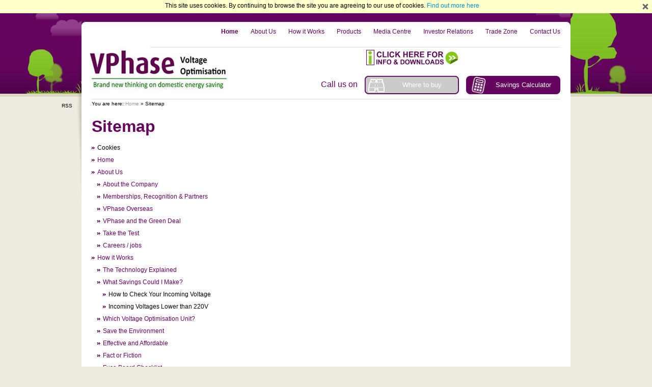

--- FILE ---
content_type: text/html; charset=utf-8
request_url: https://vphase.co.uk/sitemap
body_size: 5413
content:
<html lang="en-gb">
<head id="ctl00_Head1" profile="http://gmpg.org/xfn/11">
  <meta name="description" content="Save money on electricity bills with VPhase voltage optimisation">
  <meta http-equiv="content-type" content="text/html; charset=utf-8">
  <meta http-equiv="pragma" content="no-cache">
  <meta http-equiv="content-style-type" content="text/css">
  <meta http-equiv="content-script-type" content="text/javascript">
  <meta name="keywords" content="energy efficiency, Voltage reduction, voltage optimisation, voltage regulators, voltage regulator, voltage regulation, cut carbon emissions, reducing carbon emissions, reduce carbon emissions, save on electricity, saving electricity, electricity efficiency, electricity usage, electricity saver, save on electricity bills, conserving electricity, reduce electricity bills, saving electric, electric efficiency, reduce energy consumption, electricity savings, VPhase">
  <link href="/favicon.ico" type="image/x-icon" rel="shortcut icon">
  <link href="/favicon.ico" type="image/x-icon" rel="icon">
  <link rel="stylesheet" href="/CMSPages/GetResource.ashx?stylesheetfile=/App_Themes/VPhase/css/screen.css" media="screen, projection, tv" type="text/css">
  <link rel="stylesheet" href="/CMSPages/GetResource.ashx?stylesheetfile=/App_Themes/VPhase/css/print.css" media="print" type="text/css">
  <link rel="stylesheet" href="/CMSPages/GetResource.ashx?stylesheetfile=/App_Themes/VPhase/css/calculator.css" media="screen" type="text/css">
  
  
  
  <title>Sitemap - Voltage Optimisation & Voltage Regulator - VPhase</title>
</head>
<body class="LTR ENGB ContentBody">
  <form method="post" action="/sitemap.aspx" id="aspnetForm" class="wrapper" name="aspnetForm">
    <div class="aspNetHidden">
      
    </div>
    <script type="text/javascript">

        //<![CDATA[

    function PM_Postback(param) { if (window.top.HideScreenLockWarningAndSync) { window.top.HideScreenLockWarningAndSync(1080); }__doPostBack('ctl00$CMSPortalManager1',param); }
    function PM_Callback(param, callback, ctx) { if (window.top.HideScreenLockWarningAndSync) { window.top.HideScreenLockWarningAndSync(1080); }WebForm_DoCallback('ctl00$CMSPortalManager1',param,callback,ctx,null,true); }
    //]]>
    </script> 
    <script src="/ScriptResource.axd?d=ZeXR_J1GijE7dzF0AgjpTzKVcUhNLdRGuZUpUh2H0rRHP8OsX3Rnk1nkwY8Kh_FdwAjrGDHOLzOZoiSrU6ICtqepT-0g_A7XuMeWSBZ8ZL1Yog5QqYk9I9OaWJDCtmvE0&t=ffffffff8dea9fe4" type="text/javascript"></script>
    <div class="aspNetHidden">
      
    </div>
    <div id="CMSHeaderDiv"></div>
    <div id="container">
      <div id="header">
        <div class="logo">
          <a href="/">VPhase</a>
        </div>
        <div class="navigation">
          <ul class="CMSListMenuUL" id="CMSListMenu1">
            <li class="CMSListMenuLI first-item" style=""><a href="/" class="CMSListMenuLink" style="">Home</a></li>
            <li class="CMSListMenuLI">
              <a href="/About-Us" class="CMSListMenuLink">About Us</a>
              <ul class="CMSListMenuUL">
                <li class="CMSListMenuLI first-item"><a href="/About-Us/About-the-company" class="CMSListMenuLink">About the Company</a></li>
                <li class="CMSListMenuLI" style=""><a href="/About-Us/Recognition,-Memberships-and-Partners" class="CMSListMenuLink" style="">Memberships, Recognition & Partners</a></li>
                <li class="CMSListMenuLI" style=""><a href="/About-Us/Overseas" class="CMSListMenuLink" style="">VPhase Overseas</a></li>
                <li class="CMSListMenuLI"><a href="/About-Us/VPhase-and-the-Green-Deal" class="CMSListMenuLink">VPhase and the Green Deal</a></li>
                <li class="CMSListMenuLI" style=""><a href="/About-Us/Take-the-Test" class="CMSListMenuLink" style="">Take the Test</a></li>
                <li class="CMSListMenuLI last-item"><a href="/About-Us/Careers-jobs" class="CMSListMenuLink">Careers / jobs</a></li>
              </ul>
            </li>
            <li class="CMSListMenuLI" style="">
              <a href="/How-It-Works" class="CMSListMenuLink" style="">How it Works</a>
              <ul class="CMSListMenuUL">
                <li class="CMSListMenuLI first-item"><a href="/How-It-Works/The-technology-explained" class="CMSListMenuLink">The Technology Explained</a></li>
                <li class="CMSListMenuLI"><a href="/How-It-Works/What-savings-can-I-make" class="CMSListMenuLink">What Savings Could I Make?</a></li>
                <li class="CMSListMenuLI" style=""><a href="/How-It-Works/Which-VO-Unit" class="CMSListMenuLink" style="">Which Voltage Optimisation Unit?</a></li>
                <li class="CMSListMenuLI"><a href="/How-It-Works/Save-the-Environment" class="CMSListMenuLink">Save the Environment</a></li>
                <li class="CMSListMenuLI"><a href="/How-It-Works/Effective-and-Affordable" class="CMSListMenuLink">Effective and Affordable</a></li>
                <li class="CMSListMenuLI"><a href="/How-It-Works/Fact-or-Fiction" class="CMSListMenuLink">Fact or Fiction</a></li>
                <li class="CMSListMenuLI"><a href="/How-It-Works/Fuse-Board-Checklist" class="CMSListMenuLink">Fuse Board Checklist</a></li>
                <li class="CMSListMenuLI" style=""><a href="/How-It-Works/Powering-the-Nation" class="CMSListMenuLink" style="">Powering the Nation</a></li>
                <li class="CMSListMenuLI" style=""><a href="/How-It-Works/Solar-PV-and-VPhase" class="CMSListMenuLink" style="">Solar PV and VPhase</a></li>
                <li class="CMSListMenuLI last-item"><a href="/How-It-Works/VPhase-and-3-phase-voltage-optimisation" class="CMSListMenuLink">VPhase and 3 phase voltage optimisation</a></li>
              </ul>
            </li>
            <li class="CMSListMenuLI" style="">
              <a href="/Products" class="CMSListMenuLink" style="">Products</a>
              <ul class="CMSListMenuUL">
                <li class="CMSListMenuLI first-item" style=""><a href="/Products/wheretobuy" class="CMSListMenuLink" style="">Where to buy</a></li>
                <li class="CMSListMenuLI last-item" style=""><a href="/Products/FAQs" class="CMSListMenuLink" style="">FAQs</a></li>
              </ul>
            </li>
            <li class="CMSListMenuLI" style="">
              <a href="/News" class="CMSListMenuLink" style="">Media Centre</a>
              <ul class="CMSListMenuUL">
                <li class="CMSListMenuLI first-item"><a href="/Media-Centre/Events-Calender" class="CMSListMenuLink">Events Calender</a></li>
                <li class="CMSListMenuLI"><a href="/News/Reviews" class="CMSListMenuLink">Case Studies</a></li>
                <li class="CMSListMenuLI" style=""><a href="/News/Newsletters" class="CMSListMenuLink" style="">Newsletters</a></li>
                <li class="CMSListMenuLI last-item" style=""><a href="/News/Exhibitions-2013" class="CMSListMenuLink" style="">Exhibitions 2013</a></li>
              </ul>
            </li>
            <li class="CMSListMenuLI">
              <a href="/Investor-Relations" class="CMSListMenuLink">Investor Relations</a>
              <ul class="CMSListMenuUL">
                <li class="CMSListMenuLI first-item"><a href="/Investor-Relations/AIM-Rule-26" class="CMSListMenuLink">AIM Rule 26</a></li>
                <li class="CMSListMenuLI"><a href="/Investor-Relations/Company-Information" class="CMSListMenuLink">Company Information</a></li>
                <li class="CMSListMenuLI"><a href="/Investor-Relations/Documents" class="CMSListMenuLink">Documents</a></li>
                <li class="CMSListMenuLI"><a href="/Investor-Relations/Email-Alerts" class="CMSListMenuLink">Email Alerts</a></li>
                <li class="CMSListMenuLI"><a href="/Investor-Relations/Key-Dates" class="CMSListMenuLink">Key Dates</a></li>
                <li class="CMSListMenuLI"><a href="/Investor-Relations/Legal-Information" class="CMSListMenuLink">Legal Information</a></li>
                <li class="CMSListMenuLI"><a href="/Investor-Relations/Regulatory-News" class="CMSListMenuLink">Regulatory News</a></li>
                <li class="CMSListMenuLI"><a href="/Investor-Relations/Securities-Information" class="CMSListMenuLink">Securities Information</a></li>
                <li class="CMSListMenuLI"><a href="/Investor-Relations/Share-Price---Performance" class="CMSListMenuLink">Share Price & Performance</a></li>
                <li class="CMSListMenuLI last-item"><a href="/Investor-Relations/Contact" class="CMSListMenuLink">Contact</a></li>
              </ul>
            </li>
            <li class="CMSListMenuLI">
              <a href="/Trade-Zone" class="CMSListMenuLink">Trade Zone</a>
              <ul class="CMSListMenuUL">
                <li class="CMSListMenuLI first-item"><a href="/Trade-Zone/Find-An-Electrician" class="CMSListMenuLink">Find an Electrician</a></li>
                <li class="CMSListMenuLI">Fitters' Forum</li>
                <li class="CMSListMenuLI"><a href="/Trade-Zone/Info-Downloads" class="CMSListMenuLink">Info & Downloads</a></li>
                <li class="CMSListMenuLI"><a href="/Trade-Zone/Distributors" class="CMSListMenuLink">Distributors</a></li>
                <li class="CMSListMenuLI"><a href="/Trade-Zone/Register-for-directory" class="CMSListMenuLink">Register for directory</a></li>
                <li class="CMSListMenuLI" style=""><a href="/Trade-Zone/Solar-PV-Installers" class="CMSListMenuLink" style="">Solar PV Installers</a></li>
                <li class="CMSListMenuLI last-item"><a href="/Trade-Zone/Training" class="CMSListMenuLink">Training</a></li>
              </ul>
            </li>
            <li class="CMSListMenuLI last-item">
              <a href="/Contact-Us" class="CMSListMenuLink">Contact Us</a>
              <ul class="CMSListMenuUL">
                <li class="CMSListMenuLI first-item"><a href="/Contact-Us/Useful-Links" class="CMSListMenuLink">Useful Links</a></li>
                <li class="CMSListMenuLI last-item"><a href="/Contact-Us/Warranty" class="CMSListMenuLink">Warranty</a></li>
              </ul>
            </li>
          </ul>
        </div>
        <div class="search">
          <div id="ctl00_SearchBox1_pnlSearch" class="searchBox">
            <label for="ctl00_SearchBox1_txtWord" id="ctl00_SearchBox1_lblSearch">Search for:</label> 
          </div>
        </div>
        <div id="ctl00_tvbutton" class="tvbutton">
          <a href="/Trade-Zone/Info---Downloads"><img src="App_Themes/VPhase/images/background/info_button_v2.jpg" id="ctl00_Img1" alt="Seen our TV Advert? Find out more" name="ctl00_Img1"></a>
        </div>
        <div class="quicklinks">
          <p>Call us on <strong></strong> <a href="products/wheretobuy" id="ctl00_A1" class="electrician" name="ctl00_A1">Where to buy</a> <a href="savings-calculator" id="ctl00_A2" class="calculator" name="ctl00_A2">Savings Calculator</a></p>
        </div>
        <div class="breadcrumbs">
          <p>You are here: <a href="/">Home</a> » <span class="CMSBreadCrumbsCurrentItem">Sitemap</span></p>
        </div>
      </div>
      <div id="content">
        <div class="section">
          <div class="inner">
            <h1>Sitemap</h1>
            <div class="sitemap">
              <ul class="CMSSiteMapList">
                <li class="CMSSiteMapListItem">Cookies</li>
                <li class="CMSSiteMapListItem"><a href="/" class="CMSSiteMapLink">Home</a></li>
                <li class="CMSSiteMapListItem">
                  <a href="/About-Us" class="CMSSiteMapLink">About Us</a>
                  <ul class="CMSSiteMapList">
                    <li class="CMSSiteMapListItem"><a href="/About-Us/About-the-company" class="CMSSiteMapLink">About the Company</a></li>
                    <li class="CMSSiteMapListItem"><a href="/About-Us/Recognition,-Memberships-and-Partners" class="CMSSiteMapLink">Memberships, Recognition & Partners</a></li>
                    <li class="CMSSiteMapListItem"><a href="/About-Us/Overseas" class="CMSSiteMapLink">VPhase Overseas</a></li>
                    <li class="CMSSiteMapListItem"><a href="/About-Us/VPhase-and-the-Green-Deal" class="CMSSiteMapLink">VPhase and the Green Deal</a></li>
                    <li class="CMSSiteMapListItem"><a href="/About-Us/Take-the-Test" class="CMSSiteMapLink">Take the Test</a></li>
                    <li class="CMSSiteMapListItem"><a href="/About-Us/Careers-jobs" class="CMSSiteMapLink">Careers / jobs</a></li>
                  </ul>
                </li>
                <li class="CMSSiteMapListItem">
                  <a href="/How-It-Works" class="CMSSiteMapLink">How it Works</a>
                  <ul class="CMSSiteMapList">
                    <li class="CMSSiteMapListItem"><a href="/How-It-Works/The-technology-explained" class="CMSSiteMapLink">The Technology Explained</a></li>
                    <li class="CMSSiteMapListItem">
                      <a href="/How-It-Works/What-savings-can-I-make" class="CMSSiteMapLink">What Savings Could I Make?</a>
                      <ul class="CMSSiteMapList">
                        <li class="CMSSiteMapListItem">How to Check Your Incoming Voltage</li>
                        <li class="CMSSiteMapListItem">Incoming Voltages Lower than 220V</li>
                      </ul>
                    </li>
                    <li class="CMSSiteMapListItem"><a href="/How-It-Works/Which-VO-Unit" class="CMSSiteMapLink">Which Voltage Optimisation Unit?</a></li>
                    <li class="CMSSiteMapListItem"><a href="/How-It-Works/Save-the-Environment" class="CMSSiteMapLink">Save the Environment</a></li>
                    <li class="CMSSiteMapListItem"><a href="/How-It-Works/Effective-and-Affordable" class="CMSSiteMapLink">Effective and Affordable</a></li>
                    <li class="CMSSiteMapListItem"><a href="/How-It-Works/Fact-or-Fiction" class="CMSSiteMapLink">Fact or Fiction</a></li>
                    <li class="CMSSiteMapListItem"><a href="/How-It-Works/Fuse-Board-Checklist" class="CMSSiteMapLink">Fuse Board Checklist</a></li>
                    <li class="CMSSiteMapListItem"><a href="/How-It-Works/Powering-the-Nation" class="CMSSiteMapLink">Powering the Nation</a></li>
                    <li class="CMSSiteMapListItem"><a href="/How-It-Works/Savings-Calculator" class="CMSSiteMapLink">Savings Calculator</a></li>
                    <li class="CMSSiteMapListItem"><a href="/How-It-Works/Solar-PV-and-VPhase" class="CMSSiteMapLink">Solar PV and VPhase</a></li>
                    <li class="CMSSiteMapListItem"><a href="/How-It-Works/VPhase-and-3-phase-voltage-optimisation" class="CMSSiteMapLink">VPhase and 3 phase voltage optimisation</a></li>
                  </ul>
                </li>
                <li class="CMSSiteMapListItem">
                  <a href="/Products" class="CMSSiteMapLink">Products</a>
                  <ul class="CMSSiteMapList">
                    <li class="CMSSiteMapListItem"><a href="/Products/wheretobuy" class="CMSSiteMapLink">Where to buy</a></li>
                    <li class="CMSSiteMapListItem">
                      <a href="/Products/FAQs" class="CMSSiteMapLink">FAQs</a>
                      <ul class="CMSSiteMapList">
                        <li class="CMSSiteMapListItem"><a href="/Products/FAQs/Does-VPhase-offer-surge-protection" class="CMSSiteMapLink">Does VPhase offer surge protection</a></li>
                        <li class="CMSSiteMapListItem"><a href="/Products/FAQs/What-is-voltage-optimisation-" class="CMSSiteMapLink">What is voltage optimisation?</a></li>
                        <li class="CMSSiteMapListItem"><a href="/Products/FAQs/Has-this-technology-been-tested-" class="CMSSiteMapLink">Has this technology been tested?</a></li>
                        <li class="CMSSiteMapListItem"><a href="/Products/FAQs/What-does-the-VPhase-unit-do-" class="CMSSiteMapLink">What does the VPhase unit do?</a></li>
                        <li class="CMSSiteMapListItem"><a href="/Products/FAQs/Why-has-this-never-been-done-before-" class="CMSSiteMapLink">Why has this never been done before?</a></li>
                        <li class="CMSSiteMapListItem"><a href="/Products/FAQs/How-does-VPhase-work-" class="CMSSiteMapLink">How does VPhase work?</a></li>
                        <li class="CMSSiteMapListItem"><a href="/Products/FAQs/Will-this-work-on-every-house-" class="CMSSiteMapLink">Will this work on every house?</a></li>
                        <li class="CMSSiteMapListItem"><a href="/Products/FAQs/How-can-I-check-my-incoming-voltage-" class="CMSSiteMapLink">How can I check my incoming voltage?</a></li>
                        <li class="CMSSiteMapListItem"><a href="/Products/FAQs/Is-the-VPhase-unit-the-only-product-available-" class="CMSSiteMapLink">Is the VPhase unit the only product available?</a></li>
                        <li class="CMSSiteMapListItem"><a href="/Products/FAQs/What-size-is-the-VPhase-unit-" class="CMSSiteMapLink">What size is the VPhase unit?</a></li>
                        <li class="CMSSiteMapListItem"><a href="/Products/FAQs/How-will-it-be-installed-" class="CMSSiteMapLink">How will it be installed?</a></li>
                        <li class="CMSSiteMapListItem"><a href="/Products/FAQs/How-can-I-find-someone-to-install-the-VPhase-unit-" class="CMSSiteMapLink">How can I find someone to install the VPhase unit?</a></li>
                        <li class="CMSSiteMapListItem"><a href="/Products/FAQs/When-and-how-can-I-purchase-a-VPhase-unit-" class="CMSSiteMapLink">When and how can I purchase a VPhase unit?</a></li>
                        <li class="CMSSiteMapListItem">How much will the VPhase unit cost?</li>
                        <li class="CMSSiteMapListItem"><a href="/Products/FAQs/What-savings-can-I-expect-" class="CMSSiteMapLink">What savings could I expect?</a></li>
                        <li class="CMSSiteMapListItem"><a href="/Products/FAQs/I-m-a-qualified-electrician,-what-are-the-steps-to" class="CMSSiteMapLink">I'm a qualified electrician, what are the steps to install a VPhase unit?</a></li>
                        <li class="CMSSiteMapListItem"><a href="/Products/FAQs/Is-there-anything-I-need-to-do-after-the-unit-is-i" class="CMSSiteMapLink">Is there anything I need to do after the unit is installed?</a></li>
                        <li class="CMSSiteMapListItem"><a href="/Products/FAQs/Are-there-any-losses-in-the-device--(1)" class="CMSSiteMapLink">Are there any losses in the device?</a></li>
                        <li class="CMSSiteMapListItem"><a href="/Products/FAQs/Once-installed-how-will-I-know-it-is-working-and-t" class="CMSSiteMapLink">Once installed how will I know it is working and that it is saving me money?</a></li>
                        <li class="CMSSiteMapListItem"><a href="/Products/FAQs/How-can-I-vary-the-output-voltage-" class="CMSSiteMapLink">How can I vary the output voltage?</a></li>
                        <li class="CMSSiteMapListItem"><a href="/Products/FAQs/How-can-I-find-my-serial-number-" class="CMSSiteMapLink">Where can I find the serial number?</a></li>
                      </ul>
                    </li>
                  </ul>
                </li>
                <li class="CMSSiteMapListItem">
                  <a href="/News" class="CMSSiteMapLink">Media Centre</a>
                  <ul class="CMSSiteMapList">
                    <li class="CMSSiteMapListItem"><a href="/Media-Centre/Events-Calender" class="CMSSiteMapLink">Events Calender</a></li>
                    <li class="CMSSiteMapListItem">
                      <a href="/News/Reviews" class="CMSSiteMapLink">Case Studies</a>
                      <ul class="CMSSiteMapList">
                        <li class="CMSSiteMapListItem">Testimonials</li>
                        <li class="CMSSiteMapListItem">Consumer Case Studies</li>
                        <li class="CMSSiteMapListItem">Great Places Housing Group</li>
                        <li class="CMSSiteMapListItem">St Vincents Housing Association</li>
                        <li class="CMSSiteMapListItem">Croydon Church Case Study</li>
                        <li class="CMSSiteMapListItem">Greenwatt Way Project</li>
                      </ul>
                    </li>
                    <li class="CMSSiteMapListItem"><a href="/News/Newsletters" class="CMSSiteMapLink">Newsletters</a></li>
                    <li class="CMSSiteMapListItem"><a href="/News/Exhibitions-2013" class="CMSSiteMapLink">Exhibitions 2013</a></li>
                  </ul>
                </li>
                <li class="CMSSiteMapListItem">
                  <a href="/Investor-Relations" class="CMSSiteMapLink">Investor Relations</a>
                  <ul class="CMSSiteMapList">
                    <li class="CMSSiteMapListItem"><a href="/Investor-Relations/AIM-Rule-26" class="CMSSiteMapLink">AIM Rule 26</a></li>
                    <li class="CMSSiteMapListItem">
                      <a href="/Investor-Relations/Company-Information" class="CMSSiteMapLink">Company Information</a>
                      <ul class="CMSSiteMapList">
                        <li class="CMSSiteMapListItem">Advisors</li>
                        <li class="CMSSiteMapListItem">Board Directors</li>
                        <li class="CMSSiteMapListItem">Business Description</li>
                        <li class="CMSSiteMapListItem">Directors Responsibilities</li>
                        <li class="CMSSiteMapListItem">Incorporation and Operation</li>
                      </ul>
                    </li>
                    <li class="CMSSiteMapListItem">
                      <a href="/Investor-Relations/Documents" class="CMSSiteMapLink">Documents</a>
                      <ul class="CMSSiteMapList">
                        <li class="CMSSiteMapListItem">Annual Reports & Accounts</li>
                        <li class="CMSSiteMapListItem">Constitutional Documents</li>
                        <li class="CMSSiteMapListItem">Corporate Governance Statement</li>
                        <li class="CMSSiteMapListItem">Notices to Shareholders</li>
                        <li class="CMSSiteMapListItem">Securities Restrictions</li>
                      </ul>
                    </li>
                    <li class="CMSSiteMapListItem"><a href="/Investor-Relations/Email-Alerts" class="CMSSiteMapLink">Email Alerts</a></li>
                    <li class="CMSSiteMapListItem"><a href="/Investor-Relations/Key-Dates" class="CMSSiteMapLink">Key Dates</a></li>
                    <li class="CMSSiteMapListItem"><a href="/Investor-Relations/Legal-Information" class="CMSSiteMapLink">Legal Information</a></li>
                    <li class="CMSSiteMapListItem"><a href="/Investor-Relations/Regulatory-News" class="CMSSiteMapLink">Regulatory News</a></li>
                    <li class="CMSSiteMapListItem"><a href="/Investor-Relations/Securities-Information" class="CMSSiteMapLink">Securities Information</a></li>
                    <li class="CMSSiteMapListItem"><a href="/Investor-Relations/Share-Price---Performance" class="CMSSiteMapLink">Share Price & Performance</a></li>
                    <li class="CMSSiteMapListItem"><a href="/Investor-Relations/Contact" class="CMSSiteMapLink">Contact</a></li>
                  </ul>
                </li>
                <li class="CMSSiteMapListItem">
                  <a href="/Trade-Zone" class="CMSSiteMapLink">Trade Zone</a>
                  <ul class="CMSSiteMapList">
                    <li class="CMSSiteMapListItem"><a href="/Trade-Zone/Find-An-Electrician" class="CMSSiteMapLink">Find an Electrician</a></li>
                    <li class="CMSSiteMapListItem">Fitters' Forum</li>
                    <li class="CMSSiteMapListItem">
                      <a href="/Trade-Zone/Info-Downloads" class="CMSSiteMapLink">Info & Downloads</a>
                      <ul class="CMSSiteMapList">
                        <li class="CMSSiteMapListItem"><a href="/Trade-Zone/Info-Downloads/How-is-VPhase-installed-" class="CMSSiteMapLink">How is VPhase installed?</a></li>
                        <li class="CMSSiteMapListItem"><a href="/Trade-Zone/Info-Downloads/Installation-guide" class="CMSSiteMapLink">Installation guide</a></li>
                        <li class="CMSSiteMapListItem"><a href="/events.aspx" class="CMSSiteMapLink">Free installation training</a></li>
                        <li class="CMSSiteMapListItem"><a href="/Trade-Zone/Info-Downloads/Terms-of-Sale" class="CMSSiteMapLink">Terms of Sale</a></li>
                      </ul>
                    </li>
                    <li class="CMSSiteMapListItem"><a href="/Trade-Zone/Distributors" class="CMSSiteMapLink">Distributors</a></li>
                    <li class="CMSSiteMapListItem"><a href="/Trade-Zone/Register-for-directory" class="CMSSiteMapLink">Register for directory</a></li>
                    <li class="CMSSiteMapListItem"><a href="/Trade-Zone/Solar-PV-Installers" class="CMSSiteMapLink">Solar PV Installers</a></li>
                    <li class="CMSSiteMapListItem"><a href="/Trade-Zone/Training" class="CMSSiteMapLink">Training</a></li>
                  </ul>
                </li>
                <li class="CMSSiteMapListItem">
                  <a href="/Contact-Us" class="CMSSiteMapLink">Contact Us</a>
                  <ul class="CMSSiteMapList">
                    <li class="CMSSiteMapListItem"><a href="/Contact-Us/Useful-Links" class="CMSSiteMapLink">Useful Links</a></li>
                    <li class="CMSSiteMapListItem"><a href="/Contact-Us/Warranty" class="CMSSiteMapLink">Warranty</a></li>
                  </ul>
                </li>
                <li class="CMSSiteMapListItem">Legal Information</li>
                <li class="CMSSiteMapListItem">Savings Calculator</li>
                <li class="CMSSiteMapListItem">Sitemap</li>
                <li class="CMSSiteMapListItem">Terms of Business</li>
              </ul>
            </div>
          </div>
        </div>
        <div class="section">
          <div class="inner">
            <h2>Frequently Asked Questions</h2>
            <p>We realise the VPhase device is a technical product,but to help you understand more about it and the features you can benefit from – read our <a href="FAQs" id="ctl00_placeHolderContent_A1" name="ctl00_placeHolderContent_A1">Frequently Asked Questions, HERE</a></p>
            <h3>Find the answer</h3>
          </div>
        </div>
      </div>
      <div id="footer">
        <div class="columns">
          <div class="column">
            <h4>Help save energy..</h4>
            <p><strong>Spread the word of the VPhase</strong></p>
            <div class="share">
              <div class="addthis_toolbox addthis_default_style" style="width:300px;">
                 <span class="addthis_separator">|</span>        
              </div>
              
            </div>
          </div>
          <div class="column">
            <h4>Investor news</h4>
            <div class="NewsPreviewTitle">
              <a href="/News/VPhase-Helps-Croydon-Churches-Improve-Housing-Stoc">VPhase Helps Croydon Churches Improve Housing Stock</a>
            </div>
            <div class="NewsPreviewDate">
              08/07/2013
            </div>
            <div class="NewsPreviewSummary">
              Innovative new products from VPhase Smart Energy Ltd have been installed in over 50 of Croydon Churches Housing Association’s (CCHA) hom ...
            </div>
          </div>
          <div class="column">
            <h4>Trade login</h4>
            <ul>
              <li><a href="trade-zone/register" id="ctl00_A3" name="ctl00_A3">Register for an account</a></li>
              <li><a href="trade-zone/login" id="ctl00_A4" name="ctl00_A4"><strong>Login to trade area</strong></a></li>
            </ul>
          </div>
        </div>
        <div class="copyright">
          <ul>
            <li>Copyright © 2012 VPhase plc. All rights reserved</li>
            <li><a href="legal-information" id="ctl00_A5" name="ctl00_A5">Legal Information</a></li>
            <li><a href="sitemap" id="ctl00_A6" name="ctl00_A6">Sitemap</a></li>
            <li><a href="terms-of-business" id="ctl00_A7" name="ctl00_A7">Terms of Business</a></li>
            <li><a href="cookies" id="ctl00_A9" name="ctl00_A9">Cookies</a></li>
          </ul>
          <p>Third Floor<br>
          Castlefield House<br>
          Liverpool Road<br>
          Castlefield<br>
          Manchester<br>
          M3 4SB<br>
          United Kingdom</p>
          <p>Company Registered Number: 4958332</p>
        </div>
        <div class="credits">
          <p><a href="http://www.prodo.com" rel="nofollow">Web design</a> by Prodo Digital</p>
        </div>
      </div>
      <div id="social">
        <h6>Share</h6>
        <ul>
          <li>RSS</li>
          <li>
          </li>
<li>
          </li>
<li>
          </li>
<li>
          </li>
<li>
          </li>
<li>
        </li>
</ul>
      </div>
    </div>
    <script type="text/javascript">
    //<![CDATA[
    (function() {var fn = function() {$get("ctl00_manScript_HiddenField").value = '';Sys.Application.remove_init(fn);};Sys.Application.add_init(fn);})();//]]>
    </script>
  </form>
  <script type="text/javascript" src="/App_Themes/VPhase/scripts/jquery.js"></script> 
  <script type="text/javascript" src="/App_Themes/VPhase/scripts/jquery.common.js"></script> 
  <script type="text/javascript" src="/App_Themes/VPhase/scripts/jquery.fancybox.js"></script> 
  <script type="text/javascript" src="/App_Themes/VPhase/scripts/jquery.easyslider.js"></script> 
  <script type="text/javascript" src="/App_Themes/VPhase/scripts/jquery.tweet.js"></script> 
  <script type="text/javascript" src="/App_Themes/VPhase/scripts/sliding.form.js"></script> 
  <script type="text/javascript" src="/App_Themes/VPhase/scripts/prodo.cookies.1.1.js"></script>
<script defer src="https://static.cloudflareinsights.com/beacon.min.js/vcd15cbe7772f49c399c6a5babf22c1241717689176015" integrity="sha512-ZpsOmlRQV6y907TI0dKBHq9Md29nnaEIPlkf84rnaERnq6zvWvPUqr2ft8M1aS28oN72PdrCzSjY4U6VaAw1EQ==" data-cf-beacon='{"version":"2024.11.0","token":"71416fb9423649d9ad56b9e761e73fa3","r":1,"server_timing":{"name":{"cfCacheStatus":true,"cfEdge":true,"cfExtPri":true,"cfL4":true,"cfOrigin":true,"cfSpeedBrain":true},"location_startswith":null}}' crossorigin="anonymous"></script>
</body>
</html>


--- FILE ---
content_type: text/html; charset=utf-8
request_url: https://vphase.co.uk/ScriptResource.axd?d=ZeXR_J1GijE7dzF0AgjpTzKVcUhNLdRGuZUpUh2H0rRHP8OsX3Rnk1nkwY8Kh_FdwAjrGDHOLzOZoiSrU6ICtqepT-0g_A7XuMeWSBZ8ZL1Yog5QqYk9I9OaWJDCtmvE0&t=ffffffff8dea9fe4
body_size: 2506
content:
<!DOCTYPE html>
<html lang="en-gb">
<head id="ctl00_Head1" profile="http://gmpg.org/xfn/11">
  <meta name="description" content="Save money on electricity bills with VPhase voltage optimisation">
  <meta http-equiv="content-type" content="text/html; charset=utf-8">
  <meta http-equiv="pragma" content="no-cache">
  <meta http-equiv="content-style-type" content="text/css">
  <meta http-equiv="content-script-type" content="text/javascript">
  <meta name="keywords" content="energy efficiency, Voltage reduction, voltage optimisation, voltage regulators, voltage regulator, voltage regulation, cut carbon emissions, reducing carbon emissions, reduce carbon emissions, save on electricity, saving electricity, electricity efficiency, electricity usage, electricity saver, save on electricity bills, conserving electricity, reduce electricity bills, saving electric, electric efficiency, reduce energy consumption, electricity savings, VPhase">
  <link href="/favicon.ico" type="image/x-icon" rel="shortcut icon">
  <link href="/favicon.ico" type="image/x-icon" rel="icon">
  <link rel="stylesheet" href="/CMSPages/GetResource.ashx?stylesheetfile=/App_Themes/VPhase/css/screen.css" media="screen, projection, tv" type="text/css">
  <link rel="stylesheet" href="/CMSPages/GetResource.ashx?stylesheetfile=/App_Themes/VPhase/css/print.css" media="print" type="text/css">
  <link rel="stylesheet" href="/CMSPages/GetResource.ashx?stylesheetfile=/App_Themes/VPhase/css/calculator.css" media="screen" type="text/css">
  
  
  
  <title>Page Not Found</title>
</head>
<body class="LTR ENGB ContentBody">
  <form method="post" action="/Contact-Us.aspx" id="aspnetForm" class="wrapper" name="aspnetForm">
    <div class="aspNetHidden">
       
    </div> 
    <script type="text/javascript">


        //<![CDATA[

    function PM_Postback(param) { if (window.top.HideScreenLockWarningAndSync) { window.top.HideScreenLockWarningAndSync(1080); }__doPostBack('ctl00$CMSPortalManager1',param); }
    function PM_Callback(param, callback, ctx) { if (window.top.HideScreenLockWarningAndSync) { window.top.HideScreenLockWarningAndSync(1080); }WebForm_DoCallback('ctl00$CMSPortalManager1',param,callback,ctx,null,true); }
    //]]>
    </script> 
    <script src="/ScriptResource.axd?d=RR5S1eDovrWx-EdxKsyeonf8IyPlt3HnyCAKCRjmnPhmR81VvfQsXJh0GL9bkyra-hxuCYu2rYC8IcNGFxzvqDCDpzRCUTa3fSeGq1FhYOhmtM_pfcDxuSPNXnC3B9RC0&t=ffffffff8dea9fe4" type="text/javascript"></script>
    <div class="aspNetHidden">
      
    </div>
    <div id="CMSHeaderDiv"></div>
    <div id="container">
      <div id="header">
        <div class="logo">
          <a href="/">VPhase</a>
        </div>
        <div class="navigation">
          <ul class="CMSListMenuUL" id="CMSListMenu1">
            <li class="CMSListMenuLI first-item" style="">
              <a href="/" class="CMSListMenuLink" style="">Home</a>
            </li>
            <li class="CMSListMenuLI">
              <a href="/About-Us" class="CMSListMenuLink">About Us</a>
              <ul class="CMSListMenuUL">
                <li class="CMSListMenuLI first-item">
                  <a href="/About-Us/About-the-company" class="CMSListMenuLink">About the Company</a>
                </li>
                <li class="CMSListMenuLI" style="">
                  <a href="/About-Us/Recognition,-Memberships-and-Partners" class="CMSListMenuLink" style="">Memberships, Recognition & Partners</a>
                </li>
                <li class="CMSListMenuLI" style="">
                  <a href="/About-Us/Overseas" class="CMSListMenuLink" style="">VPhase Overseas</a>
                </li>
                <li class="CMSListMenuLI">
                  <a href="/About-Us/VPhase-and-the-Green-Deal" class="CMSListMenuLink">VPhase and the Green Deal</a>
                </li>
                <li class="CMSListMenuLI" style="">
                  <a href="/About-Us/Take-the-Test" class="CMSListMenuLink" style="">Take the Test</a>
                </li>
                <li class="CMSListMenuLI last-item">
                  <a href="/About-Us/Careers-jobs" class="CMSListMenuLink">Careers / jobs</a>
                </li>
              </ul>
            </li>
            <li class="CMSListMenuLI" style="">
              <a href="/How-It-Works" class="CMSListMenuLink" style="">How it Works</a>
              <ul class="CMSListMenuUL">
                <li class="CMSListMenuLI first-item">
                  <a href="/How-It-Works/The-technology-explained" class="CMSListMenuLink">The Technology Explained</a>
                </li>
                <li class="CMSListMenuLI">
                  <a href="/How-It-Works/What-savings-can-I-make" class="CMSListMenuLink">What Savings Could I Make?</a>
                </li>
                <li class="CMSListMenuLI" style="">
                  <a href="/How-It-Works/Which-VO-Unit" class="CMSListMenuLink" style="">Which Voltage Optimisation Unit?</a>
                </li>
                <li class="CMSListMenuLI">
                  <a href="/How-It-Works/Save-the-Environment" class="CMSListMenuLink">Save the Environment</a>
                </li>
                <li class="CMSListMenuLI">
                  <a href="/How-It-Works/Effective-and-Affordable" class="CMSListMenuLink">Effective and Affordable</a>
                </li>
                <li class="CMSListMenuLI">
                  <a href="/How-It-Works/Fact-or-Fiction" class="CMSListMenuLink">Fact or Fiction</a>
                </li>
                <li class="CMSListMenuLI">
                  <a href="/How-It-Works/Fuse-Board-Checklist" class="CMSListMenuLink">Fuse Board Checklist</a>
                </li>
                <li class="CMSListMenuLI" style="">
                  <a href="/How-It-Works/Powering-the-Nation" class="CMSListMenuLink" style="">Powering the Nation</a>
                </li>
                <li class="CMSListMenuLI" style="">
                  <a href="/How-It-Works/Solar-PV-and-VPhase" class="CMSListMenuLink" style="">Solar PV and VPhase</a>
                </li>
                <li class="CMSListMenuLI last-item">
                  <a href="/How-It-Works/VPhase-and-3-phase-voltage-optimisation" class="CMSListMenuLink">VPhase and 3 phase voltage optimisation</a>
                </li>
              </ul>
            </li>
            <li class="CMSListMenuLI" style="">
              <a href="/Products" class="CMSListMenuLink" style="">Products</a>
              <ul class="CMSListMenuUL">
                <li class="CMSListMenuLI first-item" style="">
                  <a href="/Products/wheretobuy" class="CMSListMenuLink" style="">Where to buy</a>
                </li>
                <li class="CMSListMenuLI last-item" style="">
                  <a href="/Products/FAQs" class="CMSListMenuLink" style="">FAQs</a>
                </li>
              </ul>
            </li>
            <li class="CMSListMenuLI" style="">
              <a href="/News" class="CMSListMenuLink" style="">Media Centre</a>
              <ul class="CMSListMenuUL">
                <li class="CMSListMenuLI first-item">
                  <a href="/Media-Centre/Events-Calender" class="CMSListMenuLink">Events Calender</a>
                </li>
                <li class="CMSListMenuLI">
                  <a href="/News/Reviews" class="CMSListMenuLink">Case Studies</a>
                </li>
                <li class="CMSListMenuLI last-item" style="">
                  <a href="/News/Exhibitions-2013" class="CMSListMenuLink" style="">Exhibitions 2013</a>
                </li>
              </ul>
            </li>
            <li class="CMSListMenuLI">
              <a href="/Investor-Relations" class="CMSListMenuLink">Investor Relations</a>
              <ul class="CMSListMenuUL">
                <li class="CMSListMenuLI first-item">
                  <a href="/Investor-Relations/AIM-Rule-26" class="CMSListMenuLink">AIM Rule 26</a>
                </li>
                <li class="CMSListMenuLI">
                  <a href="/Investor-Relations/Company-Information" class="CMSListMenuLink">Company Information</a>
                </li>
                <li class="CMSListMenuLI">
                  <a href="/Investor-Relations/Documents" class="CMSListMenuLink">Documents</a>
                </li>
                <li class="CMSListMenuLI">
                  <a href="/Investor-Relations/Email-Alerts" class="CMSListMenuLink">Email Alerts</a>
                </li>
                <li class="CMSListMenuLI">
                  <a href="/Investor-Relations/Key-Dates" class="CMSListMenuLink">Key Dates</a>
                </li>
                <li class="CMSListMenuLI">
                  <a href="/Investor-Relations/Legal-Information" class="CMSListMenuLink">Legal Information</a>
                </li>
                <li class="CMSListMenuLI">
                  <a href="/Investor-Relations/Regulatory-News" class="CMSListMenuLink">Regulatory News</a>
                </li>
                <li class="CMSListMenuLI">
                  <a href="/Investor-Relations/Securities-Information" class="CMSListMenuLink">Securities Information</a>
                </li>
                <li class="CMSListMenuLI">
                  <a href="/Investor-Relations/Share-Price---Performance" class="CMSListMenuLink">Share Price & Performance</a>
                </li>
                <li class="CMSListMenuLI last-item">
                  <a href="/Investor-Relations/Contact" class="CMSListMenuLink">Contact</a>
                </li>
              </ul>
            </li>
            <li class="CMSListMenuLI">
              <a href="/Trade-Zone" class="CMSListMenuLink">Trade Zone</a>
              <ul class="CMSListMenuUL">
                <li class="CMSListMenuLI first-item">
                  <a href="/Trade-Zone/Find-An-Electrician" class="CMSListMenuLink">Find an Electrician</a>
                </li>
                <li class="CMSListMenuLI">
                  Fitters' Forum
                </li>
                <li class="CMSListMenuLI">
                  <a href="/Trade-Zone/Info-Downloads" class="CMSListMenuLink">Info & Downloads</a>
                </li>
                <li class="CMSListMenuLI">
                  <a href="/Trade-Zone/Distributors" class="CMSListMenuLink">Distributors</a>
                </li>
                <li class="CMSListMenuLI">
                  <a href="/Trade-Zone/Register-for-directory" class="CMSListMenuLink">Register for directory</a>
                </li>
                <li class="CMSListMenuLI" style="">
                  <a href="/Trade-Zone/Solar-PV-Installers" class="CMSListMenuLink" style="">Solar PV Installers</a>
                </li>
                <li class="CMSListMenuLI last-item">
                  <a href="/Trade-Zone/Training" class="CMSListMenuLink">Training</a>
                </li>
              </ul>
            </li>
            <li class="CMSListMenuHighlightedLI last-item">
              <a href="/Contact-Us" class="CMSListMenuLinkHighlighted">Contact Us</a>
              <ul class="CMSListMenuUL">
                <li class="CMSListMenuLI first-item">
                  <a href="/Contact-Us/Useful-Links" class="CMSListMenuLink">Useful Links</a>
                </li>
                <li class="CMSListMenuLI last-item">
                  <a href="/Contact-Us/Warranty" class="CMSListMenuLink">Warranty</a>
                </li>
              </ul>
            </li>
          </ul>
        </div>
        <div class="search">
          <div id="ctl00_SearchBox1_pnlSearch" class="searchBox">
            <label for="ctl00_SearchBox1_txtWord" id="ctl00_SearchBox1_lblSearch">Search for:</label>  
          </div>
        </div>
        <div id="ctl00_tvbutton" class="tvbutton">
          <a href="/Trade-Zone/Info---Downloads"><img src="App_Themes/VPhase/images/background/info_button_v2.jpg" id="ctl00_Img1" alt="Seen our TV Advert? Find out more"></a>
        </div>
        <div class="quicklinks">
          <p>Call us on <strong></strong> <a href="products/wheretobuy" id="ctl00_A1" class="electrician">Where to buy</a> <a href="savings-calculator" id="ctl00_A2" class="calculator">Savings Calculator</a></p>
        </div>
        <div class="breadcrumbs">
         
        </div>
      </div>
      <div id="content">
        <div class="section">
          <div class="inner">
            <h1 style="font-size: 30px; text-align: center;">
<br>The page you're looking for is not found, please<br>
		<br>go to the main page <br><br><a href="https://vphase.co.uk/">vphase.co.uk</a>
</h1>
           
            <div>
             
           
            
       
        
          
        
      </div>
    </div>
    <script type="text/javascript">
    //<![CDATA[
    (function() {var fn = function() {$get("ctl00_manScript_HiddenField").value = '';Sys.Application.remove_init(fn);};Sys.Application.add_init(fn);})();//]]>
    </script> 
    <script type="text/javascript">


        //<![CDATA[
    if (typeof(spellCheckFields)==='undefined') {var spellCheckFields = new Array();} spellCheckFields.push('ctl00_placeHolderContent_pageContent_BizFormControl1_Bizform1_ctl00_Name_textbox');spellCheckFields.push('ctl00_placeHolderContent_pageContent_BizFormControl1_Bizform1_ctl00_TelephoneNumber_textbox');spellCheckFields.push('ctl00_placeHolderContent_pageContent_BizFormControl1_Bizform1_ctl00_Message_textbox');
    //]]>
    </script> 
    <script type="text/javascript">


        //<![CDATA[
    if (typeof(spellCheckFields)==='undefined') {var spellCheckFields = new Array();} spellCheckFields.push('ctl00_placeHolderContent_pageContent_BizFormControl2_Bizform1_ctl00_Name_textbox');spellCheckFields.push('ctl00_placeHolderContent_pageContent_BizFormControl2_Bizform1_ctl00_Company_textbox');spellCheckFields.push('ctl00_placeHolderContent_pageContent_BizFormControl2_Bizform1_ctl00_TelephoneNumber_textbox');spellCheckFields.push('ctl00_placeHolderContent_pageContent_BizFormControl2_Bizform1_ctl00_Message_textbox');
    //]]>
    </script>
  
  <script type="text/javascript" src="/App_Themes/VPhase/scripts/jquery.js"></script> 
  <script type="text/javascript" src="/App_Themes/VPhase/scripts/jquery.common.js"></script> 
  <script type="text/javascript" src="/App_Themes/VPhase/scripts/jquery.fancybox.js"></script> 
  <script type="text/javascript" src="/App_Themes/VPhase/scripts/jquery.easyslider.js"></script> 
  <script type="text/javascript" src="/App_Themes/VPhase/scripts/jquery.tweet.js"></script> 
  <script type="text/javascript" src="/App_Themes/VPhase/scripts/sliding.form.js"></script> 
  <script type="text/javascript" src="/App_Themes/VPhase/scripts/prodo.cookies.1.1.js"></script>
</div>
</div>
</div>
</form>
</body>
</html>


--- FILE ---
content_type: text/css;charset=UTF-8
request_url: https://vphase.co.uk/CMSPages/GetResource.ashx?stylesheetfile=/App_Themes/VPhase/css/screen.css
body_size: 7299
content:
body{background:#eeece0 url('/App_Themes/VPhase/images/background/body.jpg') repeat-x;background-position:center top;color:#000;font:100.1%/1 Arial,sans-serif;margin:0;text-align:center}a{color:#660460;text-decoration:none}a:hover{text-decoration:underline}hr{border:0;border-top:1px solid #cfcfcf;border-bottom:1px solid #efefef;clear:both;display:block;font-size:1px;line-height:0;margin:10px 0 15px;overflow:visible;padding:0;position:relative}img{border:0}form.wrapper{background:url('/App_Themes/VPhase/images/background/wrapper.jpg') repeat-x;background-position:bottom center;float:left;width:100%}#container{font-size:62.5%;line-height:1.6;margin:0 auto;position:relative;text-align:left;width:980px}#header{background:#fff url('/App_Themes/VPhase/images/background/header.jpg') no-repeat;float:left;font-size:1.2em;margin:0 10px;padding:0 0 12px;position:relative;width:960px}#header .logo{height:72px;left:26px;position:absolute;text-indent:-9999px;top:78px;width:233px}#header .logo a{display:block;height:72px;overflow:hidden;width:233px}#header .navigation{height:65px}#header .navigation ul{float:right;list-style:none;margin:0;padding:0 8px}#header .navigation ul li{float:left;position:relative}#header .navigation ul li a{color:#660460;display:block;line-height:39px;padding:21px 12px 5px}#header .navigation ul li ul{background:#eee;border:1px solid #d8d8d8;border-radius:10px;-moz-border-radius:10px;-webkit-border-radius:10px;border-top-left-radius:0;-moz-border-radius-topleft:0;-webkit-border-top-left-radius:0;display:none;float:none;height:auto;left:0;padding:4px 12px;position:absolute;top:62px;z-index:20}#header .navigation ul li ul li{background:url('/App_Themes/VPhase/images/icon/arrows_black.gif') no-repeat;background-position:2px 10px;clear:both;float:none}#header .navigation ul li ul li a{border-bottom:1px solid #d8d8d8;color:#333;line-height:2;padding:0 2px 0 13px;white-space:nowrap}#header .navigation ul li.first-item{font-weight:bold}#header .navigation ul li ul li.first-item{font-weight:400}#header .navigation ul li ul li.last-item a{border:0}#header .navigation ul li.CMSListMenuHighlightedLI a{background:#88c72c url('/App_Themes/VPhase/images/background/header_navigation_ul_li_a-selected.jpg') no-repeat;background-position:center top;color:#fff}#header .navigation ul li.CMSListMenuHighlightedLI ul{background:#83c327;border:1px solid #a0d15a}#header .navigation ul li.CMSListMenuHighlightedLI ul li{background-image:url('/App_Themes/VPhase/images/icon/arrows_white.gif')}#header .navigation ul li.CMSListMenuHighlightedLI ul li a{background:0;border-bottom:1px solid #c5e399;color:#fff}#header .navigation ul li.CMSListMenuHighlightedLI ul li.last-item a{border:0}#header .navigation ul li.CMSListMenuHighlightedLI ul li.CMSListMenuHighlightedLI a{font-weight:bold}#header .tvbutton{float:right;margin:10px 15px 0 0;position:relative}#header .search{float:right;height:28px;margin:17px 20px 0 0;position:relative;width:185px}#header .search label{position:absolute;top:-9999px}#header .search input{margin:0}#header .search input.image{height:24px;position:absolute;right:2px;top:2px;width:27px}#header .search input.text{background:#fff;border:2px solid #d8d8d8;border-radius:3px;-moz-border-radius:3px;-webkit-border-radius:3px;color:#666;height:20px;line-height:20px;left:0;padding:2px 30px 2px 6px;position:absolute;top:0;width:145px}#header .search input.text:focus{border-color:#7fc9f4;color:#333}#header .search input.text:hover{color:#333}#header .quicklinks{clear:both;float:right;height:36px;line-height:36px;margin:16px 20px 0 0;text-align:right;width:660px}#header .quicklinks p{color:#660560;font-size:1.33em;margin:0}#header .quicklinks p a{}#header .quicklinks p a.electrician{background:#c6c6c6 url('/App_Themes/VPhase/images/background/header_quicklinks_p_a-electrician.jpg') no-repeat;color:#fff;display:inline-block;font:.81em/36px 'Arial Black',Arial,Helvetica,sans-serif;height:36px;margin:0 0 0 10px;padding:0 0 0 40px;text-align:center;width:145px}#header .quicklinks p a.calculator{background:#660460 url('/App_Themes/VPhase/images/background/header_quicklinks_p_a-calculator.jpg') no-repeat;color:#fff;display:inline-block;font:.81em/36px 'Arial Black',Arial,Helvetica,sans-serif;height:36px;margin:0 0 0 10px;padding:0 0 0 40px;text-align:center;width:145px}#header .breadcrumbs{clear:both;color:#000;font-size:.83em;height:16px;margin:0 0 -12px;padding:12px 20px 0}#header .breadcrumbs p{line-height:16px;margin:0}#header .breadcrumbs p a{color:#999}#header .account{background:#fff;padding:0 0 20px 20px;position:absolute;right:20px;text-align:right;top:190px;z-index:10}#header .account .logged-in{}#header .account .logged-in p{float:left;margin:0}#header .account .logged-in .logout{float:left;margin:0 0 0 5px}#header .account .logged-in .logout a{background:#660460;border:1px solid #660460;border-radius:3px;-moz-border-radius:3px;-webkit-border-radius:3px;color:#fff;display:inline-block;font-weight:bold;padding:0 4px}#header .account .logged-out{}#header .account .logged-out p{font-size:.92em;margin:0}#header .account .logged-out p a{border-bottom:1px solid #660460}#header .account .logged-out p a:hover{border:0;text-decoration:none}#header .account .logged-out p span{}#header .account .logged-out p span.ErrorLabel{background:0;border:0;color:red;display:block;margin:0 0 -2px;padding:0}#header .account .logged-out .form{overflow:hidden;padding:0 0 2px;text-align:left}#header .account .logged-out .form .field{float:left;padding:0 0 0 5px}#header .account .logged-out .form .field label{display:block;font-size:.83em;padding:0 0 0 4px}#header .account .logged-out .form .field input{margin:0}#header .account .logged-out .form .field input.submit{background:#660460;border:1px solid #660460;border-radius:3px;-moz-border-radius:3px;-webkit-border-radius:3px;color:#fff;cursor:pointer;font-size:.92em;font-weight:bold;margin:16px 0 0;padding:1px 3px}#header .account .logged-out .form .field input.submit:active{}#header .account .logged-out .form .field input.text{background:#fff;border:1px solid #d8d8d8;color:#666;font-size:.92em;padding:2px 3px;width:94px}#header .account .logged-out .form .field input.text:focus{border-color:#7fc9f4;color:#333}#header .account .logged-out .form .field input.text:hover{color:#333}#content{clear:both;font-size:1.2em;line-height:1.83}#content h1{color:#660460;font-size:2.67em;font-weight:bold;line-height:1;margin:0 0 15px}#content h2{color:#660460;font-size:1.67em;font-weight:bold;line-height:1;margin:0 0 15px}#content h3{color:#660460;font-size:1.33em;font-weight:bold;line-height:1;margin:0;padding:10px 0}#content h4{color:#660460;font-size:1.33em;font-weight:bold;line-height:1;margin:0 0 10px}#content img{}#content img.left{display:block;float:left;padding:0 20px 20px 0}#content img.right{display:block;float:right;padding:0 0 20px 20px}#content p{margin:0 0 15px}#content table{border:1px solid #ccc;border-collapse:collapse;margin:0 0 15px;width:100%}#content table tr{vertical-align:top}#content table tr td{border:1px solid #ccc;padding:5px}#content table tr th{border:1px solid #ccc;font-weight:bold;padding:5px}#content .calendar table tr th{border:0 solid #ccc;font-weight:bold;padding:5px}#content ul{list-style:none;margin:0 0 15px;padding:0}#content ul li{background:url('/App_Themes/VPhase/images/background/content_ul_li.gif') no-repeat;background-position:0 9px;padding:0 0 0 11px}#content ul li ul{margin:0}#content ul li ul li{}#content .section{background:#fff url('/App_Themes/VPhase/images/background/content_section.jpg') no-repeat;background-position:bottom left;clear:both;float:left;margin:0 10px;padding:20px 20px 5px;position:relative;width:920px}#content .section .inner .paypal .box{border:1px solid #ccc;float:left;margin:10px 0 0 0;padding:8px;width:241px}#content .section .inner .paypal input.submit{background:url('https://www.paypalobjects.com/en_US/GB/i/btn/btn_buynowCC_LG.gif');border:0;clear:both;cursor:pointer;float:left;height:47px;margin:10px 0 0 0;position:relative;text-indent:-9999px;width:159px}#content .section .inner .paypal .serial-label{}#content .section .inner .paypal .serial-text{}#content .section .three-boxes{background:url('/App_Themes/VPhase/images/background/content_section_three-boxes.jpg') no-repeat;margin:0 0 15px;overflow:hidden;width:920px}#content .section .three-boxes .inner{background:url('/App_Themes/VPhase/images/background/content_section_three-boxes_inner.jpg') no-repeat;background-position:bottom left;overflow:hidden;width:930px}#content .section .three-boxes .inner .box{float:left;margin:0 10px 0 0;overflow:hidden;padding:15px 15px 0;width:270px}#content .section .three-boxes .inner .box h3{font-size:1.67em;position:relative;width:270px}#content .section .three-boxes .inner .box h3 span a{font:12px Arial,sans-serif;float:right;margin-top:5px}#content .section .three-boxes .inner .box h3 a{}#content .section .three-boxes .inner .box h3 a.rss{background:url('/App_Themes/VPhase/images/icon/rss.jpg') no-repeat;display:block;height:11px;position:absolute;right:0;text-indent:-9999px;top:6px;width:31px}#content .section .three-boxes .inner .box h4{font-size:1em}#content .section .three-boxes .inner .box p{margin:0 0 15px}#content .section .three-boxes .inner .box p span{}#content .section .three-boxes .inner .box p span.date{color:#cfcab0}#content .section .three-boxes .inner .box.alternate{color:#fff}#content .section .three-boxes .inner .box.alternate h3{color:#fff}#content .section .three-boxes .inner .box.alternate h3 span{color:#570751}.latest-tweet{position:relative}.latest-tweet .twitter-link a{position:absolute;bottom:10px;left:0;text-indent:-9999px;overflow:hidden;width:80px;height:70px}#content .section .three-boxes .inner .box .latest-tweet ul{list-style:none;padding-bottom:130px}#content .section .three-boxes .inner .box .latest-tweet ul li{background:none;padding:0;line-height:18px}#content .section .three-boxes .inner .box .latest-tweet span.tweet_time{font-size:.89em;float:right;font-weight:bold;padding-top:20px}#content .section .three-boxes .inner .box .newsletter .FormPanel table tbody tr td input.TextBoxField{width:166px}#content .section .three-boxes .inner .box .who{margin:0 0 0 -14px;width:298px}#content .section .three-boxes .inner .box .who ul{line-height:1.5;margin:0;padding:0 0 7px}#content .section .three-boxes .inner .box .who ul li{background:url('/App_Themes/VPhase/images/background/content_section_three-boxes_inner_box_who_ul_li.jpg') no-repeat;padding:0}#content .section .three-boxes .inner .box .who ul li a{color:#fff;display:block;height:auto!important;height:68px;min-height:68px;padding:11px 14px 11px 93px;text-decoration:none;width:191px}#content .section .three-boxes .inner .box .who ul li a span{font-weight:bold;text-decoration:underline}#content .section .three-boxes .inner .box .who ul li a strong{font-size:1.17em}#content .section .three-boxes .inner .box .who ul li a:hover{}#content .section .three-boxes .inner .box .who ul li a:hover span{color:#eee}#content .section .three-boxes .inner .box .who ul li a:hover strong{text-decoration:underline}#content .section .three-boxes .inner .box .who ul li.eco-warriers{background-position:0 -120px}#content .section .three-boxes .inner .box .who ul li.home-improvers{background-position:0 -240px}#content .section .three-boxes .inner .box .who ul li.cost-savers{}#content .section .animation{height:260px;overflow:hidden;margin:-2px 0 15px;width:920px}#content .section .animation .controls{float:right;width:165px}#content .section .animation .controls a{background:url('/App_Themes/VPhase/images/background/content_section_animation_controls_ul_li_a.jpg') no-repeat;display:block;float:left;height:64px;margin:0 0 1px;overflow:hidden;text-indent:-9999px;width:165px}#content .section .animation .controls a.panel-1{background-position:0 0}#content .section .animation .controls a.panel-1.selected{background-position:-165px 0}#content .section .animation .controls a.panel-2{background-position:0 -64px}#content .section .animation .controls a.panel-2.selected{background-position:-165px -64px}#content .section .animation .controls a.panel-3{background-position:0 -128px}#content .section .animation .controls a.panel-3.selected{background-position:-165px -128px}#content .section .animation .controls a.panel-4{background-position:0 -192px}#content .section .animation .controls a.panel-4.selected{background-position:-165px -192px}#content .section .animation .window{float:left;height:260px;overflow:hidden;position:relative;width:755px}#content .section .animation .window .panels{left:0;position:absolute;top:0}#content .section .animation .window .panels .panel{float:left;width:755px}#content .section .animation .window .panels .panel .content{float:right;width:355px}#content .section .animation .window .panels .panel .content h2{line-height:1.2;margin:-2px 0 13px}#content .section .animation .window .panels .panel .content p{}#content .section .animation .window .panels .panel .content p a{background:url('/App_Themes/VPhase/images/background/content_section_animation_window_panels_content_p_a.jpg') no-repeat;color:#fff;display:block;font:1em/27px 'Arial Black',Arial,Helvetica,sans-serif;height:27px;padding:0 24px 0 8px;width:103px}#content .section .animation .window .panels .panel .content ul{}#content .section .animation .window .panels .panel .content ul li{background:url('/App_Themes/VPhase/images/background/content_section_animation_window_panels_content_ul_li.jpg') no-repeat;background-position:0 3px;margin:0 0 5px;padding:0 0 0 20px}#content .section .animation .window .panels .panel .image{float:left;height:260px;width:380px}#content .section .animation .window .panels .panel .image img{display:block;height:260px;width:380px}#content .section .columns{background:url('/App_Themes/VPhase/images/background/content_section_columns.jpg') repeat-y;background-position:479px 0;clear:both;float:left;margin:0 0 15px -20px;overflow:hidden;width:960px}#content .section .columns .column{float:left;padding:0 20px;width:440px}#content .section .columns .column h3{font-size:1.67em}#content .section .columns .column hr{margin:0 0 5px}#content .section .fold{background:url('/App_Themes/VPhase/images/background/content_section_fold.png') no-repeat;left:-10px;height:422px;position:absolute;top:-211px;width:10px}#content .section .navigation{height:38px;margin:0 0 -5px;overflow:hidden;padding:10px 0 0;width:920px}#content .section .navigation ul{margin:0;overflow:hidden}#content .section .navigation ul li{background:0;float:left;margin:0 10px 0 0;padding:0}#content .section .navigation ul li a{background:#e3e3e3 url('/App_Themes/VPhase/images/background/content_section_navigation_ul_li_a.jpg') repeat-x;color:#666;display:block;font-weight:bold;line-height:38px;padding:0 8px}#content .section .navigation ul li a.selected{background:#fff;color:#660460}#content .section .primary{background:url('/App_Themes/VPhase/images/background/content_section_primary.jpg') repeat-y;float:right;margin:0 0 5px -2px;padding:0 0 0 21px;width:700px}#content .section .secondary{background:url('/App_Themes/VPhase/images/background/content_section_primary.jpg') repeat-y;background-position:right top;float:left;margin:0 0 5px;padding:0 21px 0 0;width:180px}#content .section .secondary ul{line-height:1.4;margin:3px 0}#content .section .secondary ul li{background-image:url('/App_Themes/VPhase/images/background/content_section_secondary_ul_li.gif');background-position:0 6px;margin:0 0 10px}#content .section .secondary ul li a{color:#666}#content .section .secondary ul li ul{margin:10px 0 0}#content .section .secondary ul li a.CMSListMenuLinkHighlighted{color:#660460;font-weight:bold}#content .PollControl{}#content .PollControl .PollQuestion{font-weight:bold}#content .PollControl .PollAnswers{}#content .PollControl .PollAnswers .PollAnswer{}#content .PollControl .PollAnswers .PollAnswerText{}#content .PollControl .PollAnswers .PollGraph{border:1px solid #000;height:1em;overflow:hidden}#content .PollControl .PollAnswers .PollGraph .PollGraph0{background:url('/App_Themes/VPhase/images/poll/poll0_bg.gif') repeat-x}#content .PollControl .PollAnswers .PollGraph .PollGraph1{background:url('/App_Themes/VPhase/images/poll/poll1_bg.gif') repeat-x}#content .PollControl .PollAnswers .PollGraph .PollGraph2{background:url('/App_Themes/VPhase/images/poll/poll2_bg.gif') repeat-x}#content .PollControl .PollAnswers .PollGraph .PollGraph3{background:url('/App_Themes/VPhase/images/poll/poll3_bg.gif') repeat-x}#content .PollControl .PollAnswers .PollGraph .PollGraph4{background:url('/App_Themes/VPhase/images/poll/poll4_bg.gif') repeat-x}#content .PollControl .PollAnswers .PollGraph .PollGraph5{background:url('/App_Themes/VPhase/images/poll/poll5_bg.gif') repeat-x}#content .PollControl .PollAnswers .PollGraph .PollGraph6{background:url('/App_Themes/VPhase/images/poll/poll6_bg.gif') repeat-x}#content .PollControl .PollAnswers .PollGraph .PollGraph7{background:url('/App_Themes/VPhase/images/poll/poll7_bg.gif') repeat-x}#content .PollControl .PollAnswers .PollGraph .PollGraph8{background:url('/App_Themes/VPhase/images/poll/poll8_bg.gif') repeat-x}#content .PollControl .PollAnswers .PollGraph .PollGraph9{background:url('/App_Themes/VPhase/images/poll/poll9_bg.gif') repeat-x}#content .PollControl .PollAnswers .PollCount{}#content .PollControl table{border:0}#content .PollControl table tr{}#content .PollControl table tr td{border:0;padding:0}#content .PollControl table tr th{border:0;padding:0}#content .calendar table tr th{border-right-color:red}.PollVoteButton{width:100px}.PollAnswerRadio{display:block}.PollAnswerCheck{display:block}.PollAnswerClearer{clear:both;font-size:0;height:1em}.dayHeader{background-color:#84c428;color:#fff;border-color:#84c428}th.dayHeader{border-color:#84c428}.dayStyle{background-color:#ededed}.todayStyle{background-color:#ceb7cd}#content .calendar table tr th{border-width:0}.titleStyle{background:url('/App_Themes/VPhase/images/background/calendarTitle.jpg') no-repeat;color:#fff;font-size:31px;height:92px;width:919px;border-color:#fff;position:relative}#content .calendar{background:#fff;margin:0 0 15px}#content .calendar table{margin:0;border-width:0}#content .calendar table tr td{padding:0;border-width:0}#content .calendar table tbody tr td.dayStyle a,#content .calendar table tbody tr td.todayStyle a{background:url('/App_Themes/VPhase/images/icon/arrows_purple.gif') no-repeat;background-position:3px 0;display:block;padding:0 3px 0 25px;text-align:left}.nextPrev a{position:relative;top:20px;color:#fff;padding:10px;background-image:none}#content .calendar .Content{text-indent:-9999px}#content .FormPanel{margin:0 0 10px}#content .FormPanel table{border:0;border-collapse:collapse;width:auto}#content .FormPanel table tbody{}#content .FormPanel table tbody tr{vertical-align:top}#content .FormPanel table tbody tr td{border:0;padding:0 0 8px}#content .FormPanel table tbody tr td div{}#content .FormPanel table tbody tr td div.EditingFormControlNestedControl{float:left}#content .FormPanel table tbody tr td label{}#content .FormPanel table tbody tr td input{float:left;font:1em Verdana,Geneva,sans-serif;margin:0 0 0 10px}#content .FormPanel table tbody tr td input.FormButton{background:#660460;border:1px solid #660460;border-radius:5px;-moz-border-radius:5px;-webkit-border-radius:5px;clear:both;cursor:pointer;color:#fff;font-weight:bold;padding:2px 3px 3px}#content .FormPanel table tbody tr td input.FormButton:active{padding:3px 2px 2px 4px}#content .FormPanel table tbody tr td input.CalendarIcon{margin:2px 0 0 8px}#content .FormPanel table tbody tr td input.CalendarTextBox{background:#fff;border:1px solid #bbb;border-radius:2px;-moz-border-radius:2px;-webkit-border-radius:2px;color:#666;padding:3px 4px 4px;width:168px}#content .FormPanel table tbody tr td input.CalendarTextBox:focus{border-color:#7fc9f4;color:#333}#content .FormPanel table tbody tr td input.CalendarTextBox:hover{color:#333}#content .FormPanel table tbody tr td input.TextBoxField{background:#fff;border:1px solid #bbb;border-radius:2px;-moz-border-radius:2px;-webkit-border-radius:2px;color:#666;padding:3px 4px 4px;width:192px}#content .FormPanel table tbody tr td input.TextBoxField:focus{border-color:#7fc9f4;color:#333}#content .FormPanel table tbody tr td input.TextBoxField:hover{color:#333}#content .FormPanel table tbody tr td select{background:#fff;border:1px solid #bbb;border-radius:2px;-moz-border-radius:2px;-webkit-border-radius:2px;color:#666;float:left;font:1em Verdana,Geneva,sans-serif;margin:0 0 0 10px;padding:2px 2px 4px 1px;width:202px}#content .FormPanel table tbody tr td select:focus{border-color:#7fc9f4;color:#333}#content .FormPanel table tbody tr td select:hover{color:#333}#content .FormPanel table tbody tr td span{}#content .FormPanel table tbody tr td span.EditingFormErrorLabel{color:#c00;float:left;padding:0 0 0 5px}#content .FormPanel table tbody tr td textarea{background:#fff;border:1px solid #bbb;border-radius:2px;-moz-border-radius:2px;-webkit-border-radius:2px;color:#666;float:left;font:1em Verdana,Geneva,sans-serif;height:112px;margin:0 0 0 10px;padding:3px 4px 4px;width:402px}#content .FormPanel table tbody tr td textarea:focus{border-color:#7fc9f4;color:#333}#content .FormPanel table tbody tr td textarea:hover{color:#333}.EditingFormInfoLabel,.ErrorLabel{background:#dedfff url('/App_Themes/VPhase/images/icon/information.png') no-repeat;background-position:7px 7px;border:1px solid #9bb8d9;border-radius:2px;-moz-border-radius:2px;-webkit-border-radius:2px;color:#174ea6;display:block;margin:0 0 8px;padding:4px 4px 4px 30px}.ForumModerationInfo{text-align:center;margin:5px;padding:5px}.ForumModerationInfoText{margin:15px;border:solid 1px #ccc;padding:35px}.ForumSearchResultsInfo{background-color:#ccc;padding:8px;font-weight:bold}.Forum .Unapproved{background-color:#fff2cf}.Post img{border:0}.PostAttachments{border:1px solid #ccc;background:#eee;padding:5px;margin:10px 0}.PostAttachments .PostAttachmentsList{padding:2px 0}.PostAttachments .PostAttachmentsHeader{color:gray}.PostAttachments .PostAttachmentsList a{color:#000}.ForumAttachments{border-right:solid 1px #ccc;border-left:solid 1px #ccc;border-bottom:solid 1px #ccc}.ForumAttachments .AttachmentTable{border:solid 1px #ccc;border-collapse:collapse;margin-top:12px}.ForumAttachments .AttachmentTable td{border-top:solid 1px #ccc;border-bottom:solid 1px #ccc}.ForumAttachments .AttachmentTable .AttachmentTableHeader{background-color:#eee}.ForumAttachments .AttachmentTable .AttachmentTableHeader th,.AttachmentTable .AttachmentFileSize,.AttachmentAction{text-align:center;border-top:solid 1px #ccc;border-bottom:solid 1px #ccc;padding:3px}.ForumAttachments .AttachmentTable .AttachmentTableHeader .AttachmentFileName{text-align:left}.ForumAttachments .AttachmentTable .AttachmentTableFooter{display:none}.ForumAttachments .AttachmentTable .AttachmentTableUpload input{height:23px}.ForumAttachments .AttachmentTable .AttachmentTableUpload .Button{width:100px}.ForumAttachments .AttachmentTable .AttachmentTableFooter{display:none}.ForumAttachments .Title{font-size:16px;font-weight:bold}.PostExtendedActions{border-top:solid 1px #eee;margin-top:10px;padding-top:5px;margin-bottom:5px}.PostExtendedActions span{display:none}.PostExtendedActions .SendMessage{display:block;float:left;width:16px;height:16px;background-image:url('/App_Themes/Default/Images/Design/Forums/sendmessage.gif');margin-right:7px}.PostExtendedActions .Friendship{display:block;float:left;width:16px;height:16px;background-image:url('/App_Themes/Default/Images/Design/Forums/friendship.gif')}.ForumExtendedSearch .TextBox{width:300px}.ForumExtendedSearch .DropDownList{width:304px}.ForumExtendedSearch .Button{margin-top:20px;width:150px}.Post .AcceptedSolution{background-color:#efffef}.AcceptedSolutionArea{color:green;font-size:14pt;width:100%;margin-bottom:5px}.AcceptedSolutionArea td{padding-left:5px!important;padding-bottom:5px!important}.AcceptedSolutionArea .AcceptedSolutionText{width:100%}.PostText blockquote{border:solid 1px #d4d4d4;background-color:#eee;padding:4px;margin-left:10px}.PostText blockquote cite{display:block;font-weight:bold}.ForumManage{border:1px solid #ccc;margin:4px 0 5px 5px;padding:2px 5px;background-color:#eee}.PostManageEdit table{border:none!important}.PostManageEdit .ForumNewPost td{border-bottom:none!important}.ForumNewPost .SignatureAreaItem{width:500px;height:50px}.SignatureArea{width:100%;border-top:solid 1px #d7d7d7;font-size:8pt;color:#a8a8a8;margin-top:5px;padding:5px}.ForumTree .PostTree .SignatureArea{width:100%;border-top:solid 1px #d7d7d7;font-size:8pt;color:#a8a8a8;margin-top:5px;padding:5px}.ForumGroup{width:100%}.ForumGroup *{font-family:Arial}.ForumGroup .Table{width:100%;border-top:solid 1px #ccc;border-left:solid 1px #ccc;background-color:#fff}.ForumGroup .Table td{padding:6px}.ForumGroup .Table .Header td{font-weight:bold;border-right:solid 1px #ccc;border-bottom:solid 1px #ccc;padding-top:4px;padding-bottom:4px}.ForumGroup .Table .Info td{border-right:solid 1px #ccc;border-bottom:solid 1px #888;border-top:solid 1px #888;padding-top:0;padding-bottom:0;height:55px;vertical-align:top}.ForumGroup .Table .GroupName{display:block;font-weight:bold;font-size:17px;padding-top:8px;padding-bottom:5px}.ForumGroup .Table .GroupDescription{display:block;padding-left:10px;color:#ddd}.ForumGroup .Table .ForumInfo{padding-top:10px;padding-bottom:10px}.ForumGroup .Table .Threads{text-align:center;width:50px}.ForumGroup .Table .Posts{text-align:center;width:50px}.ForumGroup .Table .LastPost{text-align:center;width:200px}.ForumGroup .Table .PostTime{white-space:nowrap}.ForumGroup .Table .PostUser{white-space:nowrap;font-weight:bold;color:#e36c26}.ForumGroup .ForumOdd td{background-color:#f8f8ff}.ForumGroup .Forum td{border-right:solid 1px #ccc;border-bottom:solid 1px #ccc}.ForumGroup .Forum .ForumName{font-weight:bold;font-size:15px;text-decoration:underline;color:#000}.ForumGroup .Forum .ForumDescription{padding-left:10px}.ForumFlat *{}.ForumFlat .Table{width:100%;background-color:#fff}.ForumFlat .Table td{padding:6px}.ForumFlat .Table .Info td{border:solid 1px #888;padding-top:0;padding-bottom:0;height:55px;vertical-align:top}.ForumFlat .Table .ForumContent{background-color:#fff;padding:0;margin:0}.ForumFlat .Table .Posts{border-right:solid 1px #ccc;border-left:solid 1px #ccc}.ForumFlat .Table .ForumName{display:block;font-weight:bold;font-size:17px;padding-top:8px;padding-bottom:5px}.ForumFlat .Table .ForumDescription{display:block;padding-left:10px;color:#b4a541}.ForumFlat .Table .Informations td{font-weight:bold;background-color:#eee;border-right:solid 1px #ccc;border-left:solid 1px #ccc;border-bottom:solid 1px #bbb;padding:5px;background-color:#fffec0}.ForumFlat .Table .Actions td{font-weight:bold;background-color:#eee;border-right:solid 1px #ccc;border-left:solid 1px #ccc;border-bottom:solid 1px #bbb;padding:5px}.ForumFlat .Table .Actions .ActionLink{color:#b4a541;text-decoration:underline;padding:0 5px 0 5px}.ForumFlat .Table .Posts td{border-right:solid 1px #ccc;border-left:solid 1px #ccc;border-bottom:solid 1px #ccc;padding:0}.ForumFlat .Table .PostsTable{width:100%}.ForumFlat .Table .PostsTable td{border-top:none;border-right:none;border-left:none;border-bottom:solid 1px #ccc}.ForumFlat .Pager td{background-color:#eee;border:none;padding:0;height:23px;font-weight:bold;text-align:center}.ForumFlat .Pager a{font-weight:bold;text-decoration:underline;color:#b4a541}.ForumFlat .ThreadTable{border-left:solid 1px #ccc}.ForumFlat .ThreadTable td{border-right:solid 1px #ccc;border-bottom:solid 1px #ccc}.ForumFlat .ThreadTable .Header td{font-weight:bold;background-color:#eee;border-right:solid 1px #ccc;border-bottom:solid 1px #ccc;padding-top:4px;padding-bottom:4px}.ForumFlat .ThreadTable .Author{text-align:center;width:200px;color:#b4a541}.ForumFlat .ThreadTable .Posts,.ForumFlat .ThreadTable .Views{text-align:center;width:50px}.ForumFlat .ThreadTable .LastPost{text-align:center;width:200px}.ForumFlat .ThreadTable .PostTime{white-space:nowrap}.ForumFlat .ThreadTable .PostUser{white-space:nowrap;font-weight:bold;color:#b4a541}.ForumFlat .ThreadTable .ThreadInfo{text-align:left}.ForumFlat .ThreadTable .ThreadInfo .ThreadName{font-weight:bold;text-decoration:underline;color:#b4a541}.ForumFlat .ForumBreadCrumbs{font-weight:normal;font-size:9pt;font-family:Arial;padding:0 5px 0 5px}.ForumFlat .ForumNewPost{border-right:solid 1px #ccc;border-left:solid 1px #ccc;border-bottom:solid 1px #ccc}.ForumFlat .ForumPost{padding:8px 8px 8px 8px}.ForumFlat .PostIndent .ForumPost{border-left:solid 1px #ccc}.ForumFlat .PostIndent{padding-left:30px}.ForumFlat .PostUser,.ForumFlat .PostUserLink{white-space:nowrap;font-weight:bold;color:#b4a541}.ForumFlat .PostUser{text-decoration:none}.ForumFlat .PostSubject{display:block;font-weight:bold;font-size:13px}.ForumFlat .PostText{display:block;padding:3px 5px 3px 5px}.ForumFlat .PostActionLink{text-decoration:underline;color:#b4a541;padding:0 5px 0 5px}.ForumNewPost{padding:5px;font-family:Arial}.ForumNewPost .PostReply{border:solid 1px #ccc;margin-top:5px;margin-bottom:5px}.ForumNewPost .FormPadding{padding:5px;margin-top:5px;margin-bottom:5px}.ForumNewPost .Title{font-size:17px;font-weight:bold;margin-top:10px;margin-bottom:5px;display:block}.ForumFlat .ForumNewPost .PostForm td{border:none}.ForumNewPost .ItemLabel{font-weight:bold;vertical-align:middle;padding:5px}.ForumNewPost .Button{width:100px}.ForumNewPost .TextboxItem{width:500px}.ForumNewPost .TextboxItemShort{width:300px}.ForumNewPost .TextareaItem{width:500px;height:200px}.ForumTree *{font-family:Arial}.ForumTree .Table{width:100%;background-color:#fff}.ForumTree .Table td{padding:6px}.ForumTree .Table .Info td{background-color:#5c99e8;border:solid 1px #888;padding-top:0;padding-bottom:0;background:#000 url('/App_Themes/VPhase/App_Themes/CorporateSite/Images/genbackground.gif') repeat-x top left;height:55px;vertical-align:top}.ForumTree .Table .ForumName{display:block;font-weight:bold;font-size:17px;padding-top:8px;padding-bottom:5px;color:#fff}.ForumTree .Table .ForumDescription{display:block;padding-left:10px;color:#ddd}.ForumTree .Table .Actions td{font-weight:bold;background-color:#eee;border-right:solid 1px #ccc;border-left:solid 1px #ccc;border-bottom:solid 1px #bbb;padding:5px}.ForumTree .Table .Actions .ActionLink{color:#e36c26;text-decoration:underline;padding:0 5px 0 5px}.ForumTree .Table .Posts{border-right:solid 1px #ccc;border-left:solid 1px #ccc;border-bottom:solid 1px #ccc;padding:0}.ForumTree .Table .Posts .PostTree td{padding:0}.ForumTree .Table .Posts .PostTree{padding:5px;border-top:solid 1px #ddd;border-bottom:solid 1px #ddd}.ForumTree .ForumNewPost .PostForm td{border:none}.ForumTree .ForumPost{padding:8px 8px 8px 8px}.ForumTree .PostDetail .ForumPost{border-bottom:solid 1px #ccc}.ForumTree .PostUser,.ForumTree .PostUserLink{color:#e36c26;font-weight:bold;white-space:nowrap}.ForumTree .PostUser{text-decoration:none}.ForumTree .PostSubject{display:block;font-weight:bold;font-size:13px}.ForumTree .PostText{display:block;padding:3px 5px 3px 5px}.ForumTree .PostActionLink{color:#e36c26;padding:0 5px;text-decoration:underline}.ForumTree .PostTree .ForumPost{border:solid 1px #ccc;width:600px}.HiddenButton{display:none}.ForumTree .PostTree td{vertical-align:top}.ThreadPost,.SubThreadPost,.RootPostItem,.ThreadPostSelected{padding:3px 3px 1px 3px;overflow:hidden;color:#000;font-weight:bold}.ThreadPostSelected{background-color:#ccc;font-weight:bold;color:#000;overflow:hidden;padding:3px 20px 1px 3px}.PostSeparator{padding:0 3px}.ForumGroup .Forum .ForumImageDefault,.ForumGroup .Forum .ForumImage,.ForumGroup .Forum .ForumImageLocked,.ForumFlat .ThreadTable .ThreadImageDefault,.ForumFlat .ThreadTable .ThreadImage,.ForumFlat .ThreadTable .ThreadImageLocked,.ForumFlat .ThreadTable .ThreadImageAnnouncement,.ForumFlat .ThreadTable .ThreadImageSticky{background-repeat:no-repeat;background-position:center;border-right:none;width:24px;text-align:center;border-right:1px solid #ccc}.ForumGroup .Forum .ForumImageDefault,.ForumGroup .Forum .ForumImage{background-image:url('/App_Themes/Default/Images/Design/Forums/Forum_default.gif')}.ForumGroup .Forum .ForumImageLocked{background-image:url('/App_Themes/Default/Images/Design/Forums/Forum_locked.gif')}.ForumFlat .ThreadTable .ThreadImageDefault,.ForumFlat .ThreadTable .ThreadImage{background-image:url('/App_Themes/Default/Images/Design/Forums/Thread_default.gif')}.ForumFlat .ThreadTable .ThreadImageLocked{background-image:url('/App_Themes/Default/Images/Design/Forums/Thread_locked.gif')}.ForumFlat .ThreadTable .ThreadImageAnnouncement{background-image:url('/App_Themes/Default/Images/Design/Forums/Thread_announcement.gif')}.ForumFlat .ThreadTable .ThreadImageSticky{background-image:url('/App_Themes/Default/Images/Design/Forums/Thread_sticked.gif')}#content .box .news{overflow:hidden;height:110px;padding:0 0 26px;position:relative;width:270px}#content .box .news span{background:url('/App_Themes/VPhase/images/background/content_slide_span.jpg') no-repeat;top:120px;display:block;height:16px;position:absolute;text-indent:-9999px;width:16px}#content .box .news span a{display:block;height:16px;overflow:hidden;width:16px}#content .box .news span#prevBtn{right:21px}#content .box .news span#nextBtn{background-position:-16px 0;right:0}#content .box .news .slide{color:#000;overflow:hidden;width:270px}#content .box .news .slide ul{list-style:none;margin:0;padding:0}#content .box .news .slide ul li{background:0;height:110px;padding:0;width:290px}#content .box .news .slide ul li a{display:block;font-weight:bold;width:270px}#content .box .news .slide ul li div{color:#000;overflow:hidden;width:270px}#content .NewsFunctions{}#content .NewsFunctions ul{}#content .NewsFunctions ul li{background:0;padding:0}#content .NewsFunctions ul li a{}#content .NewsFunctions ul li a.pdf{background:url('/App_Themes/VPhase/images/icon/page_white_acrobat.png') no-repeat;display:block;line-height:16px;padding:0 0 0 20px}#content .sitemap{line-height:2;margin:-1px 0 0}#content .sitemap ul{}#content .sitemap ul li{background-position:0 10px}#footer{background:#dbd7c5 url('/App_Themes/VPhase/images/background/footer.jpg') no-repeat;background-position:bottom left;clear:both;float:left;font-size:1.2em;margin:0 0 0 10px;position:relative;width:960px}#footer .columns{background:#fff url('/App_Themes/VPhase/images/background/footer_columns.jpg') no-repeat;background-position:bottom left;border-top:20px solid #fff;overflow:hidden;padding:0 0 23px;width:960px}#footer .columns .column{float:left;padding:0 20px;width:280px}#footer .columns .column h4{color:#660460;font-size:1.67em;font-weight:bold;line-height:1;margin:0 0 10px}#footer .columns .column p{margin:0 0 10px}#footer .columns .column p em{color:#999;font-style:normal}#footer .columns .column ul{list-style:none;margin:0 0 15px;padding:0}#footer .columns .column ul li{background:url('/App_Themes/VPhase/images/background/content_ul_li.gif') no-repeat;background-position:0 7px;padding:0 0 0 11px}#footer .columns .column ul li a{}#footer .columns .column .share{line-height:16px}#footer .columns .column .NewsPreviewDate{color:#999}#footer .copyright{color:#a09b82;height:237px;padding:40px 354px 20px 30px;overflow:hidden;width:596px}#footer .copyright p{margin:0 0 20px}#footer .copyright ul{list-style:none;margin:0 0 57px -7px;overflow:hidden;padding:0;width:633px}#footer .copyright ul li{background:url('/App_Themes/VPhase/images/background/footer_copyright_ul_li.jpg') no-repeat;background-position:center right;float:left;padding:0 8px 0 7px}#footer .copyright ul li a{border-bottom:1px dotted #a09b82;color:#a09b82}#footer .copyright ul li a:hover{border-bottom-style:solid;text-decoration:none}#footer .copyright ul li.last-item{background:0;padding:0 0 0 7px}#footer .credits{bottom:46px;position:absolute;right:7px;text-align:right}#footer .credits p{color:#a09b82;margin:0}#footer .credits p a{border-bottom:1px dotted #a09b82;color:#a09b82}#footer .credits p a:hover{border-bottom-style:solid;text-decoration:none}#footer .fold{background:url('/App_Themes/VPhase/images/background/footer_fold.png') no-repeat;left:-10px;height:422px;position:absolute;top:-211px;width:10px}#social{height:130px;left:-29px;position:absolute;top:200px;width:29px}#social h6{display:block;height:0;margin:0;visibility:hidden}#social ul{list-style:none;margin:0;padding:0}#social ul li{padding:0 0 6px}#social ul li a{background:url('/App_Themes/VPhase/images/background/social_ul_li_a.jpg') no-repeat;display:block;height:28px;overflow:hidden;text-indent:-9999px;width:29px}#social ul li a span{display:none}#social ul li a.email{background-position:0 -145px}#social ul li a.email:hover{background-position:-29px -145px}#social ul li a.facebook{background-position:0 -58px}#social ul li a.facebook:hover{background-position:-29px -58px}#social ul li a.print{background-position:0 -174px}#social ul li a.print:hover{background-position:-29px -174px}#social ul li a.rss{background-position:0 -29px}#social ul li a.rss:hover{background-position:-29px -29px}#social ul li a.share{background-position:0 0}#social ul li a.share:hover{background-position:-29px 0}#social ul li a.twitter{background-position:0 -87px}#social ul li a.twitter:hover{background-position:-29px -87px}#social ul li a.linkedin{background-position:0 -116px}#social ul li a.linkedin:hover{background-position:-29px -116px}#social ul li a.googleplus{background-position:0 -203px}#social ul li a.googleplus:hover{background-position:-29px -203px}#fancybox-loading{position:fixed;top:50%;left:50%;height:40px;width:40px;margin-top:-20px;margin-left:-20px;cursor:pointer;overflow:hidden;background:transparent;z-index:1104;display:none}* html #fancybox-loading{position:absolute;margin-top:0}#fancybox-loading div{position:absolute;top:0;left:0;width:40px;height:480px;background:transparent url('/App_Themes/VPhase/images/jquery.fancybox/fancy_loading.png') no-repeat}#fancybox-overlay{position:fixed;top:0;left:0;bottom:0;right:0;background:#000;z-index:1100;display:none}* html #fancybox-overlay{position:absolute;width:100%}#fancybox-tmp{padding:0;margin:0;border:0;overflow:auto;display:none}#fancybox-wrap{position:absolute;top:0;left:0;margin:0;padding:20px;z-index:1101;display:none}#fancybox-outer{position:relative;width:100%;height:100%;background:#fff}#fancybox-inner{position:absolute;top:0;left:0;width:1px;height:1px;padding:0;margin:0;outline:none;overflow:hidden}#fancybox-hide-sel-frame{position:absolute;top:0;left:0;width:100%;height:100%;background:transparent}#fancybox-close{position:absolute;top:-15px;right:-15px;width:32px;height:32px;background:url('/App_Themes/VPhase/images/jquery.fancybox/fancy_close.png') top left no-repeat;cursor:pointer;z-index:1103;display:none}#fancybox_error{color:#444;font:normal 12px/20px Arial}#fancybox-content{height:auto;width:auto;padding:0;margin:0}#fancybox-img{width:100%;height:100%;padding:0;margin:0;border:none;outline:none;line-height:0;vertical-align:top;-ms-interpolation-mode:bicubic}#fancybox-frame{position:relative;width:100%;height:100%;border:none;display:block}#fancybox-title{position:absolute;bottom:0;left:0;font-family:Arial;font-size:12px;z-index:1102}.fancybox-title-inside{padding:10px 0;text-align:center;color:#333}.fancybox-title-outside{padding-top:5px;color:#fff;text-align:center;font-weight:bold}.fancybox-title-over{color:#fff;text-align:left}#fancybox-title-over{padding:10px;background:url('/App_Themes/VPhase/images/jquery.fancybox/fancy_title_over.png');display:block}#fancybox-title-wrap{display:inline-block}#fancybox-title-wrap span{height:32px;float:left}#fancybox-title-left{padding-left:15px;background:transparent url('/App_Themes/VPhase/images/jquery.fancybox/fancy_title_left.png') repeat-x}#fancybox-title-main{font-weight:bold;line-height:29px;background:transparent url('/App_Themes/VPhase/images/jquery.fancybox/fancy_title_main.png') repeat-x;color:#fff}#fancybox-title-right{padding-left:15px;background:transparent url('/App_Themes/VPhase/images/jquery.fancybox/fancy_title_right.png') repeat-x}#fancybox-left,#fancybox-right{position:absolute;bottom:0;height:100%;width:35%;cursor:pointer;outline:none;background-image:url('/App_Themes/VPhase/images/jquery.fancybox/blank.gif');z-index:1102;display:none}#fancybox-left{left:0}#fancybox-right{right:0}#fancybox-left-ico,#fancybox-right-ico{position:absolute;top:50%;left:-9999px;width:30px;height:30px;margin-top:-15px;cursor:pointer;z-index:1102;display:block}#fancybox-left-ico{background:transparent url('/App_Themes/VPhase/images/jquery.fancybox/fancy_nav_left.png') no-repeat}#fancybox-right-ico{background:transparent url('/App_Themes/VPhase/images/jquery.fancybox/fancy_nav_right.png') no-repeat}#fancybox-left:hover,#fancybox-right:hover{visibility:visible}#fancybox-left:hover span{left:20px}#fancybox-right:hover span{left:auto;right:20px}div.fancy-bg{position:absolute;padding:0;margin:0;border:0;z-index:1001}div#fancy-bg-n{top:-20px;left:0;width:100%;height:20px;background:transparent url('/App_Themes/VPhase/images/jquery.fancybox/fancy_shadow_n.png') repeat-x}div#fancy-bg-ne{top:-20px;right:-20px;width:20px;height:20px;background:transparent url('/App_Themes/VPhase/images/jquery.fancybox/fancy_shadow_ne.png') no-repeat}div#fancy-bg-e{top:0;right:-20px;height:100%;width:20px;background:transparent url('/App_Themes/VPhase/images/jquery.fancybox/fancy_shadow_e.png') repeat-y}div#fancy-bg-se{bottom:-20px;right:-20px;width:20px;height:20px;background:transparent url('/App_Themes/VPhase/images/jquery.fancybox/fancy_shadow_se.png') no-repeat}div#fancy-bg-s{bottom:-20px;left:0;width:100%;height:20px;background:transparent url('/App_Themes/VPhase/images/jquery.fancybox/fancy_shadow_s.png') repeat-x}div#fancy-bg-sw{bottom:-20px;left:-20px;width:20px;height:20px;background:transparent url('/App_Themes/VPhase/images/jquery.fancybox/fancy_shadow_sw.png') no-repeat}div#fancy-bg-w{top:0;left:-20px;height:100%;width:20px;background:transparent url('/App_Themes/VPhase/images/jquery.fancybox/fancy_shadow_w.png') repeat-y}div#fancy-bg-nw{top:-20px;left:-20px;width:20px;height:20px;background:transparent url('/App_Themes/VPhase/images/jquery.fancybox/fancy_shadow_nw.png') no-repeat}.PagerControl .PagerNumberArea{float:right}.PagerControl .PagerNumberArea .UnselectedPage{padding:5px;border:solid 1px #ccc}.PagerControl .PagerNumberArea .SelectedPage{padding:5px;border:solid 1px #000}.summary-chart{overflow:hidden;width:920px}.summary-chart #share_chart_page{float:left;width:550px}.summary-chart #share_chart_page #sharechartTimePeriod{border:1px solid #ccc;float:left;height:118px;margin:0 20px 0 0;padding:4px 9px;width:245px}.summary-chart #share_chart_page #sharechartTimePeriod label{float:left;width:60px}.summary-chart #share_chart_page #sharechartTimePeriod p{margin:0}.summary-chart #share_chart_page .comparisons{border:1px solid #ccc;float:left;height:118px;margin:0;padding:4px 9px;width:245px}.summary-chart #share_chart_page .comparisons #comparisonsContainer{overflow:hidden}.summary-chart #share_chart_page .comparisons #comparisonsContainer .comparator{clear:both;float:left}.summary-chart #share_chart_page .comparisons #comparisonsContainer .comparator .checboxContainer{float:left;width:24px}.summary-chart #share_chart_page .comparisons #comparisonsContainer .comparator .checboxContainer input{margin:-3px 0 0;vertical-align:middle}.summary-chart #share_chart_page .comparisons #comparisonsContainer .comparator label{float:right;width:215px}.summary-chart #share_chart_page #redrawButton{clear:both;float:left;margin:10px 0 0}#hsbody .disclaimer{border-top:1px solid #ccc;clear:both;color:#666;float:left;font:11px/15px Arial,sans-serif;margin:10px 0 0;padding:5px 0 0;width:100%}#hsbody .disclaimer p{color:#666;float:left;margin:0;padding:0}#hsbody .disclaimer .disclaimerlink{float:right;margin:0;padding:0;text-align:right}#hsbody .disclaimer a.hslogo{background:url('http://online.hemscottir.com/common/link-logo.png') no-repeat;display:block;float:left;height:15px;margin:0 10px 0 0;text-indent:-9999px;width:68px}#hsbody .disclaimer a.hslogo:hover{background-position:0 -15px}#key-dates{}#key-dates dl{clear:both;float:left;margin:0 0 15px;overflow:hidden;width:100%}#key-dates dl dt{clear:both;float:left;font-weight:bold;width:50px}#key-dates dl dd{float:left;margin:0 -50px 0 0;width:100%}#key-dates img{border:0}#key-dates table{border:1px solid #ccc;border-collapse:collapse;margin:0 0 15px;width:100%}#key-dates table caption{color:#660460;font-weight:bold;line-height:1;margin:0 0 15px;text-align:left}#key-dates table tr{vertical-align:top}#key-dates table tr td{border:1px solid #ccc;padding:5px}#key-dates table tr th{border:1px solid #ccc;font-weight:bold;padding:5px;text-align:left}#key-dates table tr th abbr{cursor:help;font-weight:400}

--- FILE ---
content_type: text/css;charset=UTF-8
request_url: https://vphase.co.uk/CMSPages/GetResource.ashx?stylesheetfile=/App_Themes/VPhase/css/calculator.css
body_size: 1484
content:
#stepsWrapper{width:900px}#stepsOuter{width:800px;overflow:hidden}#steps{width:800px;overflow:hidden}.stepInner{padding:10px;margin:0 auto;clear:both}#navigation{background:url(/App_Themes/VPhase/images/calculator/stage.png) no-repeat;width:875px;padding:31px 0 0;margin:0 auto}#navigation ul{background:#dadada;width:860px;padding:7px;list-style:none;float:left}#navigation ul li{float:left;color:#c6c6c6;position:relative;margin:0 2px;background:none;padding:0}.clear{clear:both}#navigation ul li a{display:block;width:139px;height:64px;color:#777;outline:none;font-weight:bold;text-decoration:none;text-align:center;background:url(/App_Themes/VPhase/images/calculator/button_normal.png) no-repeat 0 0}#navigation ul li a.dblHeight{line-height:20px;padding-top:14px;height:50px;background:url(/App_Themes/VPhase/images/calculator/button_blank.png) no-repeat 0 0}#navigation ul li.selected a{background:url(/App_Themes/VPhase/images/calculator/button_current.png) no-repeat 0 0;color:#fff}#navigation ul li.mysavings a{background:url(/App_Themes/VPhase/images/calculator/button_savings.png) no-repeat 0 0}#navigation ul li.mysavings.selected a{background:url(/App_Themes/VPhase/images/calculator/button_savings_current.png) no-repeat 0 0;color:#fff}#navigation ul li a .title:hover{text-decoration:underline}#navigation ul li a .number{float:left;color:#fff;display:block;padding:2px 2px 0 8px}#navigation ul li a .title{display:block;float:left;width:100%}#steps fieldset{border:none;padding:0 0 0 0;margin:0;float:left;width:815px;overflow:hidden}#steps legend{text-align:left;color:#650461;font-size:24px;font-weight:bold;float:left;width:780px;padding:5px 10px 5px 10px;margin:0}#steps p{clear:both}.scrollLeft,.scrollRight{display:block;width:48px;height:25px;margin:200px 0 0 0;text-indent:-999em;outline:none}.scrollLeft{background:url(/App_Themes/VPhase/images/calculator/go_back.png) no-repeat 0 0;float:left}.scrollRight{background:url(/App_Themes/VPhase/images/calculator/go_forward.png) no-repeat 0 0;float:right}#steps input:focus{-moz-box-shadow:0 0 3px #aaa;-webkit-box-shadow:0 0 3px #aaa;box-shadow:0 0 3px #aaa;background-color:#fffeef}#steps p.submit{background:none;border:none;-moz-box-shadow:none;-webkit-box-shadow:none;box-shadow:none}#steps form fieldset{border:none;padding-bottom:20px}#steps form legend{text-align:left;background-color:#f0f0f0;color:#666;font-size:24px;font-weight:bold;float:left;width:590px;padding:5px 0 5px 10px;margin:10px 0;border-bottom:1px solid #fff;border-top:1px solid #d9d9d9}#steps form p{float:left;clear:both;margin:5px 0;background-color:#f4f4f4;border:1px solid #fff;width:400px;padding:10px;margin-left:100px;-moz-border-radius:5px;-webkit-border-radius:5px;border-radius:5px;-moz-box-shadow:0 0 3px #aaa;-webkit-box-shadow:0 0 3px #aaa;box-shadow:0 0 3px #aaa}#steps form p label{width:160px;float:left;text-align:right;margin-right:15px;line-height:26px;color:#666;font-weight:bold}#steps form input:not([type=radio]),#steps form textarea,#steps form select{background:#fff;border:1px solid #ddd;-moz-border-radius:3px;-webkit-border-radius:3px;border-radius:3px;outline:none;padding:5px;width:200px;float:left}#steps form input:focus{-moz-box-shadow:0 0 3px #aaa;-webkit-box-shadow:0 0 3px #aaa;box-shadow:0 0 3px #aaa;background-color:#fffeef}#steps form p.submit{background:none;border:none;-moz-box-shadow:none;-webkit-box-shadow:none;box-shadow:none}#steps form button{border:none;outline:none;-moz-border-radius:10px;-webkit-border-radius:10px;border-radius:10px;color:#fff;display:block;cursor:pointer;margin:0 auto;clear:both;padding:7px 25px;font-weight:bold;font-family:"Century Gothic",Helvetica,sans-serif;font-size:22px;-moz-box-shadow:0 0 3px #aaa;-webkit-box-shadow:0 0 3px #aaa;box-shadow:0 0 3px #aaa;background:#4797ed}#steps form button:hover{background:#d8d8d8;color:#666}.bigLabel{color:#650461;font-size:20px;font-weight:bold;display:block}.howItWorks .stepInner{text-align:center;background:url(/App_Themes/VPhase/images/calculator/box_660.png) no-repeat 0 0;width:620px;height:310px;padding:20px 20px 30px}.poundbox{background:url(/App_Themes/VPhase/images/calculator/poundbox.png) no-repeat 0 0;border:0;padding:0 0 0 35px;width:262px;height:37px}.radioSection{width:190px;height:275px;float:left}.balloon{width:130px;height:94px;display:block;margin:0 auto;padding:10px 10px 15px;background:url(/App_Themes/VPhase/images/calculator/bubble.png) no-repeat 0 0}.balloon span,.balloon .qty{margin:0 auto;display:block;text-align:center}.savings .mysaving{background:url(/App_Themes/VPhase/images/calculator/mysaving_box.png) no-repeat right bottom;height:214px;width:411px;float:left;position:relative}.savings .mysaving,.savings .mysavingPrompt{height:214px;width:411px;float:left;position:relative}.savings .buttons{background:url(/App_Themes/VPhase/images/calculator/money.png) no-repeat right bottom;margin-left:430px;padding:50px 0 0 0;height:180px}.btnCalculate{background:url(/App_Themes/VPhase/images/calculator/btncalculate.png) no-repeat 0 0;width:343px;height:42px;margin:2px 0;display:block;line-height:31px;border:0;color:#fff;font-weight:bold;font-size:12px;text-align:center;margin:10px 0;cursor:pointer}.btnPurple{background:url(/App_Themes/VPhase/images/calculator/btnpurple.png) no-repeat 0 0}.btnGrey{background:url(/App_Themes/VPhase/images/calculator/btngrey.png) no-repeat 0 0}.btnGreen{background:url(/App_Themes/VPhase/images/calculator/btngreen.png) no-repeat 0 0}.btnGrey,.btnPurple,.btnGreen{width:140px;height:31px;margin:2px 0;display:block;line-height:31px;border:0;color:#fff;font-weight:bold;font-size:12px;text-align:center;margin:10px 0 0 0}.savings .annualSaving{background:url(/App_Themes/VPhase/images/calculator/annualsaving.png) no-repeat 0 0;text-indent:-999em;width:281px;height:31px;display:block;position:absolute;top:20px;left:10px}.savings .carbonSaving{background:url(/App_Themes/VPhase/images/calculator/carbonsaving.png) no-repeat 0 0;text-indent:-999em;width:366px;height:31px;display:block;position:absolute;top:120px;left:10px;font-size:20px;font-weight:bold}.calculatedAnnual{position:absolute;color:#84c428;top:50px;left:10px;font-size:26px;font-weight:bold}.calculatedCarbon{position:absolute;color:#84c428;top:150px;left:10px;font-size:26px;font-weight:bold}.compareHeading{background:url(/App_Themes/VPhase/images/calculator/compare.png) no-repeat 0 0;width:833px;height:37px;display:block;text-indent:-999em}#content .compare table{border:0}#content .compare table tr th,#content .compare table tr td{border-width:0 0 1px 0}#content .compare table td.headerCol{color:#650461;font-weight:bold}.errorMessage{color:red;display:block;clear:both;text-align:center}.gasHeating{background:url(/App_Themes/VPhase/images/calculator/appliances/gas_heating.png) no-repeat bottom center;margin-left:220px}.electricHeater{background:url(/App_Themes/VPhase/images/calculator/appliances/electric_storageheater.png) no-repeat bottom center}.immersion{background:url(/App_Themes/VPhase/images/calculator/appliances/immersion.png) no-repeat bottom center;height:315px}.airConditioning{background:url(/App_Themes/VPhase/images/calculator/appliances/aircon.png) no-repeat bottom center}.washingMachine{background:url(/App_Themes/VPhase/images/calculator/appliances/washingmachine.png) no-repeat bottom center}.clothesDryer{background:url(/App_Themes/VPhase/images/calculator/appliances/clothesdryer.png) no-repeat bottom center}.lighting{background:url(/App_Themes/VPhase/images/calculator/appliances/lamp.png) no-repeat bottom center}.dishWasher{background:url(/App_Themes/VPhase/images/calculator/appliances/dishwasher.png) no-repeat bottom center}.electricHob{background:url(/App_Themes/VPhase/images/calculator/appliances/electric_hob.png) no-repeat bottom center;width:200px}.electricOven{background:url(/App_Themes/VPhase/images/calculator/appliances/electric_oven.png) no-repeat bottom center;width:132px}.microwave{background:url(/App_Themes/VPhase/images/calculator/appliances/microwave.png) no-repeat bottom center;width:190px}.kettle{background:url(/App_Themes/VPhase/images/calculator/appliances/kettle.png) no-repeat bottom center;width:190px}.fridge{background:url(/App_Themes/VPhase/images/calculator/appliances/fridge.png) no-repeat bottom center;width:190px}.freezer{background:url(/App_Themes/VPhase/images/calculator/appliances/freezer.png) no-repeat center 104px;width:190px}.xbox{background:url(/App_Themes/VPhase/images/calculator/appliances/xbox.png) no-repeat bottom center}.laptop{background:url(/App_Themes/VPhase/images/calculator/appliances/laptop.png) no-repeat bottom center}.settop{background:url(/App_Themes/VPhase/images/calculator/appliances/settop.png) no-repeat bottom center}.tv{background:url(/App_Themes/VPhase/images/calculator/appliances/tv.png) no-repeat bottom center;width:200px}

--- FILE ---
content_type: text/css;charset=UTF-8
request_url: https://vphase.co.uk/CMSPages/GetResource.ashx?stylesheetfile=/App_Themes/VPhase/css/print.css
body_size: 108
content:
a:link{background:transparent;color:#333;font-weight:700;text-decoration:underline}a:visited{background:transparent;color:#333;font-weight:700;text-decoration:underline}a[href^="http://"]{color:#000}a[href^="http://"]:link:after{content:" (" attr(href) ") ";font-size:90%}a[href^="http://"]:visited:after{content:" (" attr(href) ") ";font-size:90%}blockquote{font-size:10pt;margin:1.3em;padding:1em}body{background:none;color:#000;font:12pt/1.4 "Times New Roman",Times,serif;letter-spacing:.2pt;margin:0;padding:0;width:100%;word-spacing:1.1pt}caption{background:#fff;margin:0 0 2em;text-align:left}code{clear:both;font:10pt Courier,monospace}h1{clear:both;font:19pt Helvetica,Arial,sans-serif}h2{clear:both;font:17pt Helvetica,Arial,sans-serif}h3{clear:both;font:15pt Helvetica,Arial,sans-serif}h4{clear:both;font:12pt Helvetica,Arial,sans-serif}h5{clear:both;font:12pt Helvetica,Arial,sans-serif}h6{clear:both;font:12pt Helvetica,Arial,sans-serif}hr{background:#ccc}img{border:0;float:left;margin:1em 1.5em 1.5em 0}table{margin:1px;text-align:left}td{border-bottom:1px solid #333;padding:4px 10px 4px 0}tfoot{font-style:italic}th{border-bottom:1px solid #333;font-weight:bold;padding:4px 10px 4px 0}thead{display:table-header-group}tr{page-break-inside:avoid}

--- FILE ---
content_type: application/x-javascript
request_url: https://vphase.co.uk/App_Themes/VPhase/scripts/jquery.fancybox.js
body_size: 4724
content:
/*
 * FancyBox - jQuery Plugin
 * Simple and fancy lightbox alternative
 *
 * Examples and documentation at: http://fancybox.net
 * 
 * Copyright (c) 2008 - 2010 Janis Skarnelis
 *
 * Version: 1.3.1 (05/03/2010)
 * Requires: jQuery v1.3+
 *
 * Dual licensed under the MIT and GPL licenses:
 *   http://www.opensource.org/licenses/mit-license.php
 *   http://www.gnu.org/licenses/gpl.html
 */

(function(b){var m,u,x,g,D,i,z,A,B,p=0,e={},q=[],n=0,c={},j=[],E=null,s=new Image,G=/\.(jpg|gif|png|bmp|jpeg)(.*)?$/i,S=/[^\.]\.(swf)\s*$/i,H,I=1,k,l,h=false,y=b.extend(b("<div/>")[0],{prop:0}),v=0,O=!b.support.opacity&&!window.XMLHttpRequest,J=function(){u.hide();s.onerror=s.onload=null;E&&E.abort();m.empty()},P=function(){b.fancybox('<p id="fancybox_error">The requested content cannot be loaded.<br />Please try again later.</p>',{scrolling:"no",padding:20,transitionIn:"none",transitionOut:"none"})},
K=function(){return[b(window).width(),b(window).height(),b(document).scrollLeft(),b(document).scrollTop()]},T=function(){var a=K(),d={},f=c.margin,o=c.autoScale,t=(20+f)*2,w=(20+f)*2,r=c.padding*2;if(c.width.toString().indexOf("%")>-1){d.width=a[0]*parseFloat(c.width)/100-40;o=false}else d.width=c.width+r;if(c.height.toString().indexOf("%")>-1){d.height=a[1]*parseFloat(c.height)/100-40;o=false}else d.height=c.height+r;if(o&&(d.width>a[0]-t||d.height>a[1]-w))if(e.type=="image"||e.type=="swf"){t+=r;
w+=r;o=Math.min(Math.min(a[0]-t,c.width)/c.width,Math.min(a[1]-w,c.height)/c.height);d.width=Math.round(o*(d.width-r))+r;d.height=Math.round(o*(d.height-r))+r}else{d.width=Math.min(d.width,a[0]-t);d.height=Math.min(d.height,a[1]-w)}d.top=a[3]+(a[1]-(d.height+40))*0.5;d.left=a[2]+(a[0]-(d.width+40))*0.5;if(c.autoScale===false){d.top=Math.max(a[3]+f,d.top);d.left=Math.max(a[2]+f,d.left)}return d},U=function(a){if(a&&a.length)switch(c.titlePosition){case "inside":return a;case "over":return'<span id="fancybox-title-over">'+
a+"</span>";default:return'<span id="fancybox-title-wrap"><span id="fancybox-title-left"></span><span id="fancybox-title-main">'+a+'</span><span id="fancybox-title-right"></span></span>'}return false},V=function(){var a=c.title,d=l.width-c.padding*2,f="fancybox-title-"+c.titlePosition;b("#fancybox-title").remove();v=0;if(c.titleShow!==false){a=b.isFunction(c.titleFormat)?c.titleFormat(a,j,n,c):U(a);if(!(!a||a==="")){b('<div id="fancybox-title" class="'+f+'" />').css({width:d,paddingLeft:c.padding,
paddingRight:c.padding}).html(a).appendTo("body");switch(c.titlePosition){case "inside":v=b("#fancybox-title").outerHeight(true)-c.padding;l.height+=v;break;case "over":b("#fancybox-title").css("bottom",c.padding);break;default:b("#fancybox-title").css("bottom",b("#fancybox-title").outerHeight(true)*-1);break}b("#fancybox-title").appendTo(D).hide()}}},W=function(){b(document).unbind("keydown.fb").bind("keydown.fb",function(a){if(a.keyCode==27&&c.enableEscapeButton){a.preventDefault();b.fancybox.close()}else if(a.keyCode==
37){a.preventDefault();b.fancybox.prev()}else if(a.keyCode==39){a.preventDefault();b.fancybox.next()}});if(b.fn.mousewheel){g.unbind("mousewheel.fb");j.length>1&&g.bind("mousewheel.fb",function(a,d){a.preventDefault();h||d===0||(d>0?b.fancybox.prev():b.fancybox.next())})}if(c.showNavArrows){if(c.cyclic&&j.length>1||n!==0)A.show();if(c.cyclic&&j.length>1||n!=j.length-1)B.show()}},X=function(){var a,d;if(j.length-1>n){a=j[n+1].href;if(typeof a!=="undefined"&&a.match(G)){d=new Image;d.src=a}}if(n>0){a=
j[n-1].href;if(typeof a!=="undefined"&&a.match(G)){d=new Image;d.src=a}}},L=function(){i.css("overflow",c.scrolling=="auto"?c.type=="image"||c.type=="iframe"||c.type=="swf"?"hidden":"auto":c.scrolling=="yes"?"auto":"visible");if(!b.support.opacity){i.get(0).style.removeAttribute("filter");g.get(0).style.removeAttribute("filter")}b("#fancybox-title").show();c.hideOnContentClick&&i.one("click",b.fancybox.close);c.hideOnOverlayClick&&x.one("click",b.fancybox.close);c.showCloseButton&&z.show();W();b(window).bind("resize.fb",
b.fancybox.center);c.centerOnScroll?b(window).bind("scroll.fb",b.fancybox.center):b(window).unbind("scroll.fb");b.isFunction(c.onComplete)&&c.onComplete(j,n,c);h=false;X()},M=function(a){var d=Math.round(k.width+(l.width-k.width)*a),f=Math.round(k.height+(l.height-k.height)*a),o=Math.round(k.top+(l.top-k.top)*a),t=Math.round(k.left+(l.left-k.left)*a);g.css({width:d+"px",height:f+"px",top:o+"px",left:t+"px"});d=Math.max(d-c.padding*2,0);f=Math.max(f-(c.padding*2+v*a),0);i.css({width:d+"px",height:f+
"px"});if(typeof l.opacity!=="undefined")g.css("opacity",a<0.5?0.5:a)},Y=function(a){var d=a.offset();d.top+=parseFloat(a.css("paddingTop"))||0;d.left+=parseFloat(a.css("paddingLeft"))||0;d.top+=parseFloat(a.css("border-top-width"))||0;d.left+=parseFloat(a.css("border-left-width"))||0;d.width=a.width();d.height=a.height();return d},Q=function(){var a=e.orig?b(e.orig):false,d={};if(a&&a.length){a=Y(a);d={width:a.width+c.padding*2,height:a.height+c.padding*2,top:a.top-c.padding-20,left:a.left-c.padding-
20}}else{a=K();d={width:1,height:1,top:a[3]+a[1]*0.5,left:a[2]+a[0]*0.5}}return d},N=function(){u.hide();if(g.is(":visible")&&b.isFunction(c.onCleanup))if(c.onCleanup(j,n,c)===false){b.event.trigger("fancybox-cancel");h=false;return}j=q;n=p;c=e;i.get(0).scrollTop=0;i.get(0).scrollLeft=0;if(c.overlayShow){O&&b("select:not(#fancybox-tmp select)").filter(function(){return this.style.visibility!=="hidden"}).css({visibility:"hidden"}).one("fancybox-cleanup",function(){this.style.visibility="inherit"});
x.css({"background-color":c.overlayColor,opacity:c.overlayOpacity}).unbind().show()}l=T();V();if(g.is(":visible")){b(z.add(A).add(B)).hide();var a=g.position(),d;k={top:a.top,left:a.left,width:g.width(),height:g.height()};d=k.width==l.width&&k.height==l.height;i.fadeOut(c.changeFade,function(){var f=function(){i.html(m.contents()).fadeIn(c.changeFade,L)};b.event.trigger("fancybox-change");i.empty().css("overflow","hidden");if(d){i.css({top:c.padding,left:c.padding,width:Math.max(l.width-c.padding*
2,1),height:Math.max(l.height-c.padding*2-v,1)});f()}else{i.css({top:c.padding,left:c.padding,width:Math.max(k.width-c.padding*2,1),height:Math.max(k.height-c.padding*2,1)});y.prop=0;b(y).animate({prop:1},{duration:c.changeSpeed,easing:c.easingChange,step:M,complete:f})}})}else{g.css("opacity",1);if(c.transitionIn=="elastic"){k=Q();i.css({top:c.padding,left:c.padding,width:Math.max(k.width-c.padding*2,1),height:Math.max(k.height-c.padding*2,1)}).html(m.contents());g.css(k).show();if(c.opacity)l.opacity=
0;y.prop=0;b(y).animate({prop:1},{duration:c.speedIn,easing:c.easingIn,step:M,complete:L})}else{i.css({top:c.padding,left:c.padding,width:Math.max(l.width-c.padding*2,1),height:Math.max(l.height-c.padding*2-v,1)}).html(m.contents());g.css(l).fadeIn(c.transitionIn=="none"?0:c.speedIn,L)}}},F=function(){m.width(e.width);m.height(e.height);if(e.width=="auto")e.width=m.width();if(e.height=="auto")e.height=m.height();N()},Z=function(){h=true;e.width=s.width;e.height=s.height;b("<img />").attr({id:"fancybox-img",
src:s.src,alt:e.title}).appendTo(m);N()},C=function(){J();var a=q[p],d,f,o,t,w;e=b.extend({},b.fn.fancybox.defaults,typeof b(a).data("fancybox")=="undefined"?e:b(a).data("fancybox"));o=a.title||b(a).title||e.title||"";if(a.nodeName&&!e.orig)e.orig=b(a).children("img:first").length?b(a).children("img:first"):b(a);if(o===""&&e.orig)o=e.orig.attr("alt");d=a.nodeName&&/^(?:javascript|#)/i.test(a.href)?e.href||null:e.href||a.href||null;if(e.type){f=e.type;if(!d)d=e.content}else if(e.content)f="html";else if(d)if(d.match(G))f=
"image";else if(d.match(S))f="swf";else if(b(a).hasClass("iframe"))f="iframe";else if(d.match(/#/)){a=d.substr(d.indexOf("#"));f=b(a).length>0?"inline":"ajax"}else f="ajax";else f="inline";e.type=f;e.href=d;e.title=o;if(e.autoDimensions&&e.type!=="iframe"&&e.type!=="swf"){e.width="auto";e.height="auto"}if(e.modal){e.overlayShow=true;e.hideOnOverlayClick=false;e.hideOnContentClick=false;e.enableEscapeButton=false;e.showCloseButton=false}if(b.isFunction(e.onStart))if(e.onStart(q,p,e)===false){h=false;
return}m.css("padding",20+e.padding+e.margin);b(".fancybox-inline-tmp").unbind("fancybox-cancel").bind("fancybox-change",function(){b(this).replaceWith(i.children())});switch(f){case "html":m.html(e.content);F();break;case "inline":b('<div class="fancybox-inline-tmp" />').hide().insertBefore(b(a)).bind("fancybox-cleanup",function(){b(this).replaceWith(i.children())}).bind("fancybox-cancel",function(){b(this).replaceWith(m.children())});b(a).appendTo(m);F();break;case "image":h=false;b.fancybox.showActivity();
s=new Image;s.onerror=function(){P()};s.onload=function(){s.onerror=null;s.onload=null;Z()};s.src=d;break;case "swf":t='<object classid="clsid:D27CDB6E-AE6D-11cf-96B8-444553540000" width="'+e.width+'" height="'+e.height+'"><param name="movie" value="'+d+'"></param>';w="";b.each(e.swf,function(r,R){t+='<param name="'+r+'" value="'+R+'"></param>';w+=" "+r+'="'+R+'"'});t+='<embed src="'+d+'" type="application/x-shockwave-flash" width="'+e.width+'" height="'+e.height+'"'+w+"></embed></object>";m.html(t);
F();break;case "ajax":a=d.split("#",2);f=e.ajax.data||{};if(a.length>1){d=a[0];if(typeof f=="string")f+="&selector="+a[1];else f.selector=a[1]}h=false;b.fancybox.showActivity();E=b.ajax(b.extend(e.ajax,{url:d,data:f,error:P,success:function(r){if(E.status==200){m.html(r);F()}}}));break;case "iframe":b('<iframe id="fancybox-frame" name="fancybox-frame'+(new Date).getTime()+'" frameborder="0" hspace="0" scrolling="'+e.scrolling+'" src="'+e.href+'"></iframe>').appendTo(m);N();break}},$=function(){if(u.is(":visible")){b("div",
u).css("top",I*-40+"px");I=(I+1)%12}else clearInterval(H)},aa=function(){if(!b("#fancybox-wrap").length){b("body").append(m=b('<div id="fancybox-tmp"></div>'),u=b('<div id="fancybox-loading"><div></div></div>'),x=b('<div id="fancybox-overlay"></div>'),g=b('<div id="fancybox-wrap"></div>'));if(!b.support.opacity){g.addClass("fancybox-ie");u.addClass("fancybox-ie")}D=b('<div id="fancybox-outer"></div>').append('<div class="fancy-bg" id="fancy-bg-n"></div><div class="fancy-bg" id="fancy-bg-ne"></div><div class="fancy-bg" id="fancy-bg-e"></div><div class="fancy-bg" id="fancy-bg-se"></div><div class="fancy-bg" id="fancy-bg-s"></div><div class="fancy-bg" id="fancy-bg-sw"></div><div class="fancy-bg" id="fancy-bg-w"></div><div class="fancy-bg" id="fancy-bg-nw"></div>').appendTo(g);
D.append(i=b('<div id="fancybox-inner"></div>'),z=b('<a id="fancybox-close"></a>'),A=b('<a href="javascript:;" id="fancybox-left"><span class="fancy-ico" id="fancybox-left-ico"></span></a>'),B=b('<a href="javascript:;" id="fancybox-right"><span class="fancy-ico" id="fancybox-right-ico"></span></a>'));z.click(b.fancybox.close);u.click(b.fancybox.cancel);A.click(function(a){a.preventDefault();b.fancybox.prev()});B.click(function(a){a.preventDefault();b.fancybox.next()});if(O){x.get(0).style.setExpression("height",
"document.body.scrollHeight > document.body.offsetHeight ? document.body.scrollHeight : document.body.offsetHeight + 'px'");u.get(0).style.setExpression("top","(-20 + (document.documentElement.clientHeight ? document.documentElement.clientHeight/2 : document.body.clientHeight/2 ) + ( ignoreMe = document.documentElement.scrollTop ? document.documentElement.scrollTop : document.body.scrollTop )) + 'px'");D.prepend('<iframe id="fancybox-hide-sel-frame" src="javascript:\'\';" scrolling="no" frameborder="0" ></iframe>')}}};
b.fn.fancybox=function(a){b(this).data("fancybox",b.extend({},a,b.metadata?b(this).metadata():{})).unbind("click.fb").bind("click.fb",function(d){d.preventDefault();if(!h){h=true;b(this).blur();q=[];p=0;d=b(this).attr("rel")||"";if(!d||d==""||d==="nofollow")q.push(this);else{q=b("a[rel="+d+"], area[rel="+d+"]");p=q.index(this)}C();return false}});return this};b.fancybox=function(a,d){if(!h){h=true;d=typeof d!=="undefined"?d:{};q=[];p=d.index||0;if(b.isArray(a)){for(var f=0,o=a.length;f<o;f++)if(typeof a[f]==
"object")b(a[f]).data("fancybox",b.extend({},d,a[f]));else a[f]=b({}).data("fancybox",b.extend({content:a[f]},d));q=jQuery.merge(q,a)}else{if(typeof a=="object")b(a).data("fancybox",b.extend({},d,a));else a=b({}).data("fancybox",b.extend({content:a},d));q.push(a)}if(p>q.length||p<0)p=0;C()}};b.fancybox.showActivity=function(){clearInterval(H);u.show();H=setInterval($,66)};b.fancybox.hideActivity=function(){u.hide()};b.fancybox.next=function(){return b.fancybox.pos(n+1)};b.fancybox.prev=function(){return b.fancybox.pos(n-
1)};b.fancybox.pos=function(a){if(!h){a=parseInt(a,10);if(a>-1&&j.length>a){p=a;C()}if(c.cyclic&&j.length>1&&a<0){p=j.length-1;C()}if(c.cyclic&&j.length>1&&a>=j.length){p=0;C()}}};b.fancybox.cancel=function(){if(!h){h=true;b.event.trigger("fancybox-cancel");J();e&&b.isFunction(e.onCancel)&&e.onCancel(q,p,e);h=false}};b.fancybox.close=function(){function a(){x.fadeOut("fast");g.hide();b.event.trigger("fancybox-cleanup");i.empty();b.isFunction(c.onClosed)&&c.onClosed(j,n,c);j=e=[];n=p=0;c=e={};h=false}
if(!(h||g.is(":hidden"))){h=true;if(c&&b.isFunction(c.onCleanup))if(c.onCleanup(j,n,c)===false){h=false;return}J();b(z.add(A).add(B)).hide();b("#fancybox-title").remove();g.add(i).add(x).unbind();b(window).unbind("resize.fb scroll.fb");b(document).unbind("keydown.fb");i.css("overflow","hidden");if(c.transitionOut=="elastic"){k=Q();var d=g.position();l={top:d.top,left:d.left,width:g.width(),height:g.height()};if(c.opacity)l.opacity=1;y.prop=1;b(y).animate({prop:0},{duration:c.speedOut,easing:c.easingOut,
step:M,complete:a})}else g.fadeOut(c.transitionOut=="none"?0:c.speedOut,a)}};b.fancybox.resize=function(){var a,d;if(!(h||g.is(":hidden"))){h=true;a=i.wrapInner("<div style='overflow:auto'></div>").children();d=a.height();g.css({height:d+c.padding*2+v});i.css({height:d});a.replaceWith(a.children());b.fancybox.center()}};b.fancybox.center=function(){h=true;var a=K(),d=c.margin,f={};f.top=a[3]+(a[1]-(g.height()-v+40))*0.5;f.left=a[2]+(a[0]-(g.width()+40))*0.5;f.top=Math.max(a[3]+d,f.top);f.left=Math.max(a[2]+
d,f.left);g.css(f);h=false};b.fn.fancybox.defaults={padding:10,margin:20,opacity:false,modal:false,cyclic:false,scrolling:"auto",width:560,height:340,autoScale:true,autoDimensions:true,centerOnScroll:false,ajax:{},swf:{wmode:"transparent"},hideOnOverlayClick:true,hideOnContentClick:false,overlayShow:true,overlayOpacity:0.3,overlayColor:"#666",titleShow:true,titlePosition:"outside",titleFormat:null,transitionIn:"fade",transitionOut:"fade",speedIn:300,speedOut:300,changeSpeed:300,changeFade:"fast",
easingIn:"swing",easingOut:"swing",showCloseButton:true,showNavArrows:true,enableEscapeButton:true,onStart:null,onCancel:null,onComplete:null,onCleanup:null,onClosed:null};b(document).ready(function(){aa()})})(jQuery);

--- FILE ---
content_type: application/x-javascript
request_url: https://vphase.co.uk/App_Themes/VPhase/scripts/jquery.common.js
body_size: 744
content:
/* 
 * 
 * Last Modified : 19 August 2010 10:52:47 GMT+1
 * 
 */

$(function() {
	
	/* 
	 * External Links
	 */
	
	$('a[rel=external]').click(function(e) {
		open(this.href);
		e.preventDefault();
	}).attr('title', 'Opens in a new window');
	
	/* 
	 * Random Little Niceties
	 */
	
	$('li:last-child').addClass('last-item');
	
	$('li:nth-child(odd)').addClass('alternate');
	
	$('#content .section').append('<div class="fold"></div>');
	$('#footer').append('<div class="fold"></div>');
	
	/* 
	 * Manipulate Umbraco's image alignment
	 */
	
	$('#content img').each(function(e) {
		if ($(this).css('float') == 'left') {
			$(this).addClass('left').removeAttr('style');
		}
		else if ($(this).css('float') == 'right') {
			$(this).addClass('right').removeAttr('style');
		}
	});
	
	/* 
	 * Fancybox
	 */
	
	$('.fancybox-image').fancybox({
		titlePosition : 'over',
		transitionIn  : 'elastic',
		transitionOut : 'elastic',
		type          : 'image'
	});
	
	/* 
	 * EasySlider
	 */
	
	$('.slide').easySlider({
		auto       : true,
		continuous : true,
		pause      : 4000,
		speed      : 1000
	});
	
	/* 
	 * Header Navigation
	 */
	
	$('#header .navigation ul li').hover(
		function() {
			if ($.browser.msie) {
				$('ul', this).stop().show();
			}
			else {
				$('ul', this).stop().fadeTo(400, 0.98);
			}
		},
		function() {
			if ($.browser.msie) {
				$('ul', this).stop().hide();
			}
			else {
				$('ul', this).stop().fadeOut();
			}
		}
	);
	
	/* 
	 * Search
	 */
	
	$('.search input[class=text]').focus(function() {
		if ($(this).val() == 'search our site...') {
			$(this).val('');
		}
	});
	
	$('.search input[class=text]').blur(function() {
		if ($(this).val() == '') {
			$(this).val('search our site...');
		}
	});
	
	$('.search input[class=text]').blur();
	
	/* 
	 * Animation
	 */
	
	if ($('.animation').length) {
		
		$('.controls a:first').addClass('selected');
		
		$('.panels').css({
			'width' : $('.window').width() * $('.panels .panel').size()
		});
		
		rotate = function() {
			$('.controls a').removeClass('selected');
			
			$selected.fadeTo(200, .8).addClass('selected').fadeTo(200, 1).fadeTo(200, .8).fadeTo(200, 1);
			
			$('.panels').stop().animate({
				left : -($selected.attr('rel') - 1) * $('.window').width()
			}, 1000);
		};
		
		rotateSwitch = function() {
			play = setInterval(function() {
				$selected = $('.controls a.selected').next();
				if ($selected.length === 0) {
					$selected = $('.controls a:first');
				}
				rotate();
			}, 15000);
		};
		
		rotateSwitch();
		
		$('.panels .panel').hover(function() {
			clearInterval(play);
		}, function() {
			rotateSwitch();
		});
		
		$('.controls a').click(function() {
			clearInterval(play);
			$selected = $(this);
			rotate();
			rotateSwitch();
			return false;
		});
		
	}
	
	/* 
    * Twitter
    */

    $('.latest-tweet p').remove();

    $('.latest-tweet')
		    .tweet(
			    {
			        count: 1,
			        join_text: 'auto',
			        username: 'vphase',
			        filter: function (t) { return !/^@\w+/.test(t["tweet_raw_text"]); }
			    }
		    );
});

--- FILE ---
content_type: application/x-javascript
request_url: https://vphase.co.uk/App_Themes/VPhase/scripts/sliding.form.js
body_size: 1934
content:
    var container = $('#stepsContainer');
    var fieldsetCount = container.children().length;

    /*
    current position of fieldset / navigation link
    */
    var current = 1;
    /*
    sum and save the widths of each one of the fieldsets
    set the final sum as the total width of the steps element
    */
    var stepsWidth = 0;

    /*
    validates errors on all the fieldsets
    records if the Form has errors in container.data()
    */
    function validateSteps() {
        var FormErrors = false;
//        alert('f:'+fieldsetCount);
        for (var i = 1; i < fieldsetCount; ++i) {
            var error = validateStep(i);
            if (error == -1)
                FormErrors = true;
        }
        container.data('errors', FormErrors);
    }

    /*
    validates one fieldset
    and returns -1 if errors found, or 1 if not
    */
    function validateStep(step) {
        if (step == fieldsetCount) return;
        var error = 1;
        var hasError = false;
//        container.children(':nth-child(' + parseInt(step) + ')').find(':input:not(button)').each(function () {
            var errorLabel = container.children(':nth-child(' + parseInt(step) + ')').find('.errorMessage');
//            alert(errorLabel.length);
//console.log(step);
            if(step == 1) {
                var txt = container.children(':nth-child(' + parseInt(step) + ')').find('.stepInner input[type=text]');
//                console.log(txt.val());
                var valueLength = jQuery.trim(txt.val()).length;
                if (valueLength == '' || isNaN(txt.val())) {
                    hasError = true;
                } else {
                    var amount = parseInt(txt.val());
                    if(false && amount > 1200) {
                        hasError = true;
                    }
                }
            } else {
                var radios = container.children(':nth-child(' + parseInt(step) + ')').find('.stepInner input[type=radio]:checked');
                var balloons = container.children(':nth-child(' + parseInt(step) + ')').find('.stepInner div.balloon');
                var numBalloons = balloons.length;
//                console.log(radios+"-"+numBalloons);
//                alert(radios.length+"-"+numBalloons+'-'+aaa);
                if(radios.length < numBalloons) {
                    hasError = true;
//                    console.log('err');
                }
            }
            if(hasError) {//                    $this.css('background-color', '#FFEDEF');
                if(step == 1) {
                    errorLabel.css('display','inline');
                } else {
                    errorLabel.css('display','block');
                }
            } else {
                errorLabel.css('display','none');
//                  $this.css('background-color', '#FFFFFF');
            }
  //      });
        var $link = $('#navigation li:nth-child(' + parseInt(step) + ') a');
        $link.parent().find('.error,.checked').remove();

        var valclass = 'checked';
        if (hasError) {
            error = -1;
            valclass = 'error';
        }
        $('<span class="' + valclass + '"></span>').insertAfter($link);

        return error;
    }

    function updateScrollers() {
        var currentNum = parseInt(current);
        var numSteps = $('#navigation li').length;
        //alert(currentNum + '-' + numSteps);
        if (currentNum == 1) {
            $('.scrollLeft').css('visibility', 'hidden');
        } else {
            $('.scrollLeft').css('visibility', 'visible');
        }
        if (currentNum == numSteps) {
        // custom code needed for ie7 here if necessary
            $('.scrollRight').css('visibility', 'hidden');
        } else {
            $('.scrollRight').css('visibility', 'visible');
        }
    }
    
function initScrollForm(isPostback) {
    container = $('#stepsContainer');
    fieldsetCount = container.children().length;
    current = 1;
    stepsWidth = 0;
    var widths = new Array();
    $('#steps .step').each(function (i) {
        var $step = $(this);
        widths[i] = stepsWidth;
        stepsWidth += $step.width();
    });
    $('#steps').width(stepsWidth);

    /*
    to avoid problems in IE, focus the first input of the form
    */
    container.children(':first').find(':input:first').focus();

    /*
    show the navigation bar
    */
    $('#navigation').show();

    /*
    when clicking on a navigation link 
    the form slides to the corresponding fieldset
    */
    $('#navigation a').live('click', function (e) {
        var $this = $(this);
        var clickedNum = $this.parent().index() + 1;
        if(clickedNum >= current && validateStep(current) == -1) {
            e.preventDefault();
            return;
        }

        var prev = current;
        $this.closest('ul').find('li').removeClass('selected');
        //alert($this.parent().length + "-" + $this.parent().html());
        $this.parent().addClass('selected');
//                            console.log(prev+'-'+validateStep(prev));
        /*
        we store the position of the link
        in the current variable	
        */
        current = $this.parent().index() + 1;
  //      console.log('current',current);
        /*
        animate / slide to the next or to the corresponding
        fieldset. The order of the links in the navigation
        is the order of the fieldsets.
        Also, after sliding, we trigger the focus on the first 
        input element of the new fieldset
        If we clicked on the last link (confirmation), then we validate
        all the fieldsets, otherwise we validate the previous one
        before the form slided
        */
//        console.log(current+'-'+fieldsetCount);
        $('#steps').stop().animate({
            marginLeft: '-' + widths[current - 1] + 'px'
        }, 500, function () {

            if(current == fieldsetCount) {
//                $('#steps fieldset:last-child').fadeIn(200);//css('display', 'block');
            } else {
  //              $('#steps fieldset:last-child').css('display', 'none');
            }
           /* if (current == fieldsetCount) {
                validateSteps();
            } else {
                            console.log(prev+'-'+validateStep(prev));
                if(validateStep(prev) == -1) {
                    e.preventDefault();
                }
            }*/
            container.children(':nth-child(' + parseInt(current) + ')').find(':input:first').focus();
        });
        e.preventDefault();
        updateScrollers();
    });
    if(!isPostback) {
        $('.scrollLeft').live('click', function (e) {
//    console.log('previous clicked');
            var currentLink = $('#navigation li:nth-child(' + (parseInt(current) - 1) + ') a');
            e.preventDefault();
            currentLink.click();
        });
        $('.scrollRight').live('click', function (e) {
  //  console.log('next clicked');
            var currentLink = $('#navigation li:nth-child(' + (parseInt(current) + 1) + ') a');
            e.preventDefault();
            currentLink.click();
        });
    }
    
    /*
    clicking on the tab (on the last input of each fieldset), makes the form
    slide to the next step
    */
    $('#stepsContainer > fieldset').each(function () {
        var $fieldset = $(this);
        $fieldset.children(':last').find(':input').keydown(function (e) {
            if (e.which == 9) {
                $('#navigation li:nth-child(' + (parseInt(current) + 1) + ') a').click();
                /* force the blur for validation */
                $(this).blur();
                e.preventDefault();
            }
        });
    });

    /*
    if there are errors don't allow the user to submit
    */
    $('#registerButton').live('click', function () {
        if (container.data('errors')) {
            alert('Please correct the errors in the Form');
            return false;
        }
    });
    
    var firstLink = $('#navigation li:nth-child(1) a');
//    firstLink.click();
    firstLink.parent().addClass('selected');
    $('.scrollLeft').css('visibility', 'hidden');
    if(current < fieldsetCount) {
  //      $('#steps fieldset:last-child').css('display', 'none');
    }
}
    
$().ready(function () {
  var isIe = false;
  jQuery.each(jQuery.browser, function(i, val) {
    if((i == 'msie' && jQuery.browser.version.substr(0,1) == '7')) {
       isIe = true;
    }
  });
  if(isIe) {
    $('.scrollLeft, .scrollRight').css('visibility', 'hidden');
  } else {
    initScrollForm(false);
  }
});

--- FILE ---
content_type: application/x-javascript
request_url: https://vphase.co.uk/App_Themes/VPhase/scripts/prodo.cookies.1.1.js
body_size: 742
content:
/*
Create the cookie
*/
function createCookie(name, value, mins, hours, days) {
    mins = mins * 60 * 1000;
    hours = hours * 60 * 60 * 1000;
    days = days * 24 * 60 * 60 * 1000;

    var date = new Date();
    date.setTime(date.getTime() + mins + hours + days);
    var expires = "; expires=" + date.toGMTString();

    //Set the cookie
    document.cookie = name + "=" + value + expires + "; path=/";
}

//Look for a cookie based on name
function getCookie(name) {
    name = name + "=";
    var cookies = document.cookie.split(";");
    for (var i = 0; i < cookies.length; i++) {
        var c = cookies[i];
        while (c.charAt(0) == ' ') c = c.substring(1, c.length);
        if (c.indexOf(name) == 0) return c.substring(name.length, c.length);
    }
}

$(function () {
    var cookieName = "ckmsg";

    if (!getCookie(cookieName)) {
        //Settings for notification
        var message = "This site uses cookies. By continuing to browse the site you are agreeing to our use of cookies.";
        var cookiePageUrl = "/cookies.aspx";
        var cookiePageLinkText = "Find out more here";
        var className = "cookie_notice";
        var closeImagePath = "App_Themes/VPhase/images/close.png";
        var containingElement = "body";

        //Msg styling
        var messageCss = ".cookie_notice a { color:#0092CF; } .cookie_notice{ background-color: #FFFFCC; padding: 5px; text-align:center; position: fixed; top: 0; left: 0; width: 100%; font-family: Arial, sans-serif; z-index:9999; font-size: 12px; color:#000}.cookie_hide{ float:right; cursor: pointer; margin-right: 10px;  *float:none; *margin-left:10px; }";
        var style = $("<style type='text/css'>" + messageCss + "</style>").appendTo($("head"));

        var notice = $("<div />")
            .addClass(className)
            .text(message + " ")
            .append(
                $("<a />")
                .attr("href", cookiePageUrl)
                .text(cookiePageLinkText)
            );

        var closeButton = $("<img/>")
            .attr("src", closeImagePath)
            .attr("alt", "Hide notice")
            .addClass("cookie_hide")
            .click(function () {
                //Hide notice
                notice.slideUp();
                //Added for prodo enquiry form minus margin
                $("#header").css("margin-top", '');
            });

        notice.append(closeButton);
        $(containingElement).prepend(notice);

        //Create cookie after first view
        createCookie(cookieName, "1", 0, 0, 182);

        /*---------------------*/
        //Added for prodo enquiry form minus margin
        /*---------------------*/
        $("#header").css("margin-top", notice.outerHeight() + 'px');
    }
});